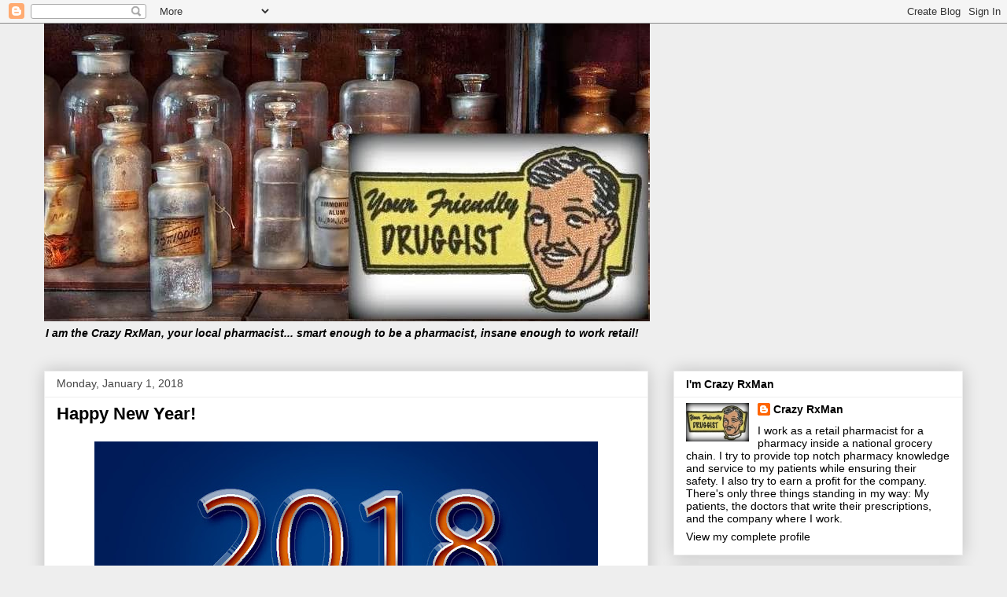

--- FILE ---
content_type: text/html; charset=UTF-8
request_url: https://crazyrxman.blogspot.com/2018/01/happy-new-year.html
body_size: 21405
content:
<!DOCTYPE html>
<html class='v2' dir='ltr' lang='en'>
<head>
<link href='https://www.blogger.com/static/v1/widgets/335934321-css_bundle_v2.css' rel='stylesheet' type='text/css'/>
<meta content='width=1100' name='viewport'/>
<meta content='text/html; charset=UTF-8' http-equiv='Content-Type'/>
<meta content='blogger' name='generator'/>
<link href='https://crazyrxman.blogspot.com/favicon.ico' rel='icon' type='image/x-icon'/>
<link href='http://crazyrxman.blogspot.com/2018/01/happy-new-year.html' rel='canonical'/>
<link rel="alternate" type="application/atom+xml" title="Crazy RxMan - Atom" href="https://crazyrxman.blogspot.com/feeds/posts/default" />
<link rel="alternate" type="application/rss+xml" title="Crazy RxMan - RSS" href="https://crazyrxman.blogspot.com/feeds/posts/default?alt=rss" />
<link rel="service.post" type="application/atom+xml" title="Crazy RxMan - Atom" href="https://www.blogger.com/feeds/3684250999334358862/posts/default" />

<link rel="alternate" type="application/atom+xml" title="Crazy RxMan - Atom" href="https://crazyrxman.blogspot.com/feeds/6987187119261194104/comments/default" />
<!--Can't find substitution for tag [blog.ieCssRetrofitLinks]-->
<link href='https://blogger.googleusercontent.com/img/b/R29vZ2xl/AVvXsEh64C0DxFWog42QDKjrFBTJFbeorI-L9zWGp0WhwbI90Ymdwz6TCtxzqfdKmjWGY9hMeAP7RnxZDS3hFFzbk6uGIC2ro9K5aVDAw84W9TZXsUMDobOMTdGO1C61KnUx0l6gAWgbu-y2xx8/s640/hny.jpg' rel='image_src'/>
<meta content='http://crazyrxman.blogspot.com/2018/01/happy-new-year.html' property='og:url'/>
<meta content='Happy New Year!' property='og:title'/>
<meta content='   It&#39;s a new year. Another year. A fresh start. Resolutions. A time to make new friends and reconnect with old friends.   Let&#39;s make it a g...' property='og:description'/>
<meta content='https://blogger.googleusercontent.com/img/b/R29vZ2xl/AVvXsEh64C0DxFWog42QDKjrFBTJFbeorI-L9zWGp0WhwbI90Ymdwz6TCtxzqfdKmjWGY9hMeAP7RnxZDS3hFFzbk6uGIC2ro9K5aVDAw84W9TZXsUMDobOMTdGO1C61KnUx0l6gAWgbu-y2xx8/w1200-h630-p-k-no-nu/hny.jpg' property='og:image'/>
<title>Crazy RxMan: Happy New Year!</title>
<style id='page-skin-1' type='text/css'><!--
/*
-----------------------------------------------
Blogger Template Style
Name:     Awesome Inc.
Designer: Tina Chen
URL:      tinachen.org
----------------------------------------------- */
/* Content
----------------------------------------------- */
body {
font: normal normal 13px Arial, Tahoma, Helvetica, FreeSans, sans-serif;
color: #000000;
background: #eeeeee none repeat scroll top left;
}
html body .content-outer {
min-width: 0;
max-width: 100%;
width: 100%;
}
a:link {
text-decoration: none;
color: #0000ff;
}
a:visited {
text-decoration: none;
color: #4d469c;
}
a:hover {
text-decoration: underline;
color: #0000ff;
}
.body-fauxcolumn-outer .cap-top {
position: absolute;
z-index: 1;
height: 276px;
width: 100%;
background: transparent none repeat-x scroll top left;
_background-image: none;
}
/* Columns
----------------------------------------------- */
.content-inner {
padding: 0;
}
.header-inner .section {
margin: 0 16px;
}
.tabs-inner .section {
margin: 0 16px;
}
.main-inner {
padding-top: 30px;
}
.main-inner .column-center-inner,
.main-inner .column-left-inner,
.main-inner .column-right-inner {
padding: 0 5px;
}
*+html body .main-inner .column-center-inner {
margin-top: -30px;
}
#layout .main-inner .column-center-inner {
margin-top: 0;
}
/* Header
----------------------------------------------- */
.header-outer {
margin: 0 0 0 0;
background: transparent none repeat scroll 0 0;
}
.Header h1 {
font: normal bold 40px Arial, Tahoma, Helvetica, FreeSans, sans-serif;
color: #000000;
text-shadow: 0 0 -1px #000000;
}
.Header h1 a {
color: #000000;
}
.Header .description {
font: normal normal 14px Arial, Tahoma, Helvetica, FreeSans, sans-serif;
color: #000000;
}
.header-inner .Header .titlewrapper,
.header-inner .Header .descriptionwrapper {
padding-left: 0;
padding-right: 0;
margin-bottom: 0;
}
.header-inner .Header .titlewrapper {
padding-top: 22px;
}
/* Tabs
----------------------------------------------- */
.tabs-outer {
overflow: hidden;
position: relative;
background: #eeeeee url(//www.blogblog.com/1kt/awesomeinc/tabs_gradient_light.png) repeat scroll 0 0;
}
#layout .tabs-outer {
overflow: visible;
}
.tabs-cap-top, .tabs-cap-bottom {
position: absolute;
width: 100%;
border-top: 1px solid #999999;
}
.tabs-cap-bottom {
bottom: 0;
}
.tabs-inner .widget li a {
display: inline-block;
margin: 0;
padding: .6em 1.5em;
font: normal bold 14px Arial, Tahoma, Helvetica, FreeSans, sans-serif;
color: #000000;
border-top: 1px solid #999999;
border-bottom: 1px solid #999999;
border-left: 1px solid #999999;
height: 16px;
line-height: 16px;
}
.tabs-inner .widget li:last-child a {
border-right: 1px solid #999999;
}
.tabs-inner .widget li.selected a, .tabs-inner .widget li a:hover {
background: #666666 url(//www.blogblog.com/1kt/awesomeinc/tabs_gradient_light.png) repeat-x scroll 0 -100px;
color: #ffffff;
}
/* Headings
----------------------------------------------- */
h2 {
font: normal bold 14px Arial, Tahoma, Helvetica, FreeSans, sans-serif;
color: #000000;
}
/* Widgets
----------------------------------------------- */
.main-inner .section {
margin: 0 27px;
padding: 0;
}
.main-inner .column-left-outer,
.main-inner .column-right-outer {
margin-top: 0;
}
#layout .main-inner .column-left-outer,
#layout .main-inner .column-right-outer {
margin-top: 0;
}
.main-inner .column-left-inner,
.main-inner .column-right-inner {
background: transparent none repeat 0 0;
-moz-box-shadow: 0 0 0 rgba(0, 0, 0, .2);
-webkit-box-shadow: 0 0 0 rgba(0, 0, 0, .2);
-goog-ms-box-shadow: 0 0 0 rgba(0, 0, 0, .2);
box-shadow: 0 0 0 rgba(0, 0, 0, .2);
-moz-border-radius: 0;
-webkit-border-radius: 0;
-goog-ms-border-radius: 0;
border-radius: 0;
}
#layout .main-inner .column-left-inner,
#layout .main-inner .column-right-inner {
margin-top: 0;
}
.sidebar .widget {
font: normal normal 14px Arial, Tahoma, Helvetica, FreeSans, sans-serif;
color: #000000;
}
.sidebar .widget a:link {
color: #000000;
}
.sidebar .widget a:visited {
color: #4d469c;
}
.sidebar .widget a:hover {
color: #0000ff;
}
.sidebar .widget h2 {
text-shadow: 0 0 -1px #000000;
}
.main-inner .widget {
background-color: #ffffff;
border: 1px solid #eeeeee;
padding: 0 15px 15px;
margin: 20px -16px;
-moz-box-shadow: 0 0 20px rgba(0, 0, 0, .2);
-webkit-box-shadow: 0 0 20px rgba(0, 0, 0, .2);
-goog-ms-box-shadow: 0 0 20px rgba(0, 0, 0, .2);
box-shadow: 0 0 20px rgba(0, 0, 0, .2);
-moz-border-radius: 0;
-webkit-border-radius: 0;
-goog-ms-border-radius: 0;
border-radius: 0;
}
.main-inner .widget h2 {
margin: 0 -15px;
padding: .6em 15px .5em;
border-bottom: 1px solid transparent;
}
.footer-inner .widget h2 {
padding: 0 0 .4em;
border-bottom: 1px solid transparent;
}
.main-inner .widget h2 + div, .footer-inner .widget h2 + div {
border-top: 1px solid #eeeeee;
padding-top: 8px;
}
.main-inner .widget .widget-content {
margin: 0 -15px;
padding: 7px 15px 0;
}
.main-inner .widget ul, .main-inner .widget #ArchiveList ul.flat {
margin: -8px -15px 0;
padding: 0;
list-style: none;
}
.main-inner .widget #ArchiveList {
margin: -8px 0 0;
}
.main-inner .widget ul li, .main-inner .widget #ArchiveList ul.flat li {
padding: .5em 15px;
text-indent: 0;
color: #000000;
border-top: 1px solid #eeeeee;
border-bottom: 1px solid transparent;
}
.main-inner .widget #ArchiveList ul li {
padding-top: .25em;
padding-bottom: .25em;
}
.main-inner .widget ul li:first-child, .main-inner .widget #ArchiveList ul.flat li:first-child {
border-top: none;
}
.main-inner .widget ul li:last-child, .main-inner .widget #ArchiveList ul.flat li:last-child {
border-bottom: none;
}
.post-body {
position: relative;
}
.main-inner .widget .post-body ul {
padding: 0 2.5em;
margin: .5em 0;
list-style: disc;
}
.main-inner .widget .post-body ul li {
padding: 0.25em 0;
margin-bottom: .25em;
color: #000000;
border: none;
}
.footer-inner .widget ul {
padding: 0;
list-style: none;
}
.widget .zippy {
color: #000000;
}
/* Posts
----------------------------------------------- */
body .main-inner .Blog {
padding: 0;
margin-bottom: 1em;
background-color: transparent;
border: none;
-moz-box-shadow: 0 0 0 rgba(0, 0, 0, 0);
-webkit-box-shadow: 0 0 0 rgba(0, 0, 0, 0);
-goog-ms-box-shadow: 0 0 0 rgba(0, 0, 0, 0);
box-shadow: 0 0 0 rgba(0, 0, 0, 0);
}
.main-inner .section:last-child .Blog:last-child {
padding: 0;
margin-bottom: 1em;
}
.main-inner .widget h2.date-header {
margin: 0 -15px 1px;
padding: 0 0 0 0;
font: normal normal 14px Arial, Tahoma, Helvetica, FreeSans, sans-serif;
color: #444444;
background: transparent none no-repeat scroll top left;
border-top: 0 solid #eeeeee;
border-bottom: 1px solid transparent;
-moz-border-radius-topleft: 0;
-moz-border-radius-topright: 0;
-webkit-border-top-left-radius: 0;
-webkit-border-top-right-radius: 0;
border-top-left-radius: 0;
border-top-right-radius: 0;
position: static;
bottom: 100%;
right: 15px;
text-shadow: 0 0 -1px #000000;
}
.main-inner .widget h2.date-header span {
font: normal normal 14px Arial, Tahoma, Helvetica, FreeSans, sans-serif;
display: block;
padding: .5em 15px;
border-left: 0 solid #eeeeee;
border-right: 0 solid #eeeeee;
}
.date-outer {
position: relative;
margin: 30px 0 20px;
padding: 0 15px;
background-color: #ffffff;
border: 1px solid #eeeeee;
-moz-box-shadow: 0 0 20px rgba(0, 0, 0, .2);
-webkit-box-shadow: 0 0 20px rgba(0, 0, 0, .2);
-goog-ms-box-shadow: 0 0 20px rgba(0, 0, 0, .2);
box-shadow: 0 0 20px rgba(0, 0, 0, .2);
-moz-border-radius: 0;
-webkit-border-radius: 0;
-goog-ms-border-radius: 0;
border-radius: 0;
}
.date-outer:first-child {
margin-top: 0;
}
.date-outer:last-child {
margin-bottom: 20px;
-moz-border-radius-bottomleft: 0;
-moz-border-radius-bottomright: 0;
-webkit-border-bottom-left-radius: 0;
-webkit-border-bottom-right-radius: 0;
-goog-ms-border-bottom-left-radius: 0;
-goog-ms-border-bottom-right-radius: 0;
border-bottom-left-radius: 0;
border-bottom-right-radius: 0;
}
.date-posts {
margin: 0 -15px;
padding: 0 15px;
clear: both;
}
.post-outer, .inline-ad {
border-top: 1px solid #eeeeee;
margin: 0 -15px;
padding: 15px 15px;
}
.post-outer {
padding-bottom: 10px;
}
.post-outer:first-child {
padding-top: 0;
border-top: none;
}
.post-outer:last-child, .inline-ad:last-child {
border-bottom: none;
}
.post-body {
position: relative;
}
.post-body img {
padding: 8px;
background: transparent;
border: 1px solid transparent;
-moz-box-shadow: 0 0 0 rgba(0, 0, 0, .2);
-webkit-box-shadow: 0 0 0 rgba(0, 0, 0, .2);
box-shadow: 0 0 0 rgba(0, 0, 0, .2);
-moz-border-radius: 0;
-webkit-border-radius: 0;
border-radius: 0;
}
h3.post-title, h4 {
font: normal bold 22px Arial, Tahoma, Helvetica, FreeSans, sans-serif;
color: #000000;
}
h3.post-title a {
font: normal bold 22px Arial, Tahoma, Helvetica, FreeSans, sans-serif;
color: #000000;
}
h3.post-title a:hover {
color: #0000ff;
text-decoration: underline;
}
.post-header {
margin: 0 0 1em;
}
.post-body {
line-height: 1.4;
}
.post-outer h2 {
color: #000000;
}
.post-footer {
margin: 1.5em 0 0;
}
#blog-pager {
padding: 15px;
font-size: 120%;
background-color: #ffffff;
border: 1px solid #eeeeee;
-moz-box-shadow: 0 0 20px rgba(0, 0, 0, .2);
-webkit-box-shadow: 0 0 20px rgba(0, 0, 0, .2);
-goog-ms-box-shadow: 0 0 20px rgba(0, 0, 0, .2);
box-shadow: 0 0 20px rgba(0, 0, 0, .2);
-moz-border-radius: 0;
-webkit-border-radius: 0;
-goog-ms-border-radius: 0;
border-radius: 0;
-moz-border-radius-topleft: 0;
-moz-border-radius-topright: 0;
-webkit-border-top-left-radius: 0;
-webkit-border-top-right-radius: 0;
-goog-ms-border-top-left-radius: 0;
-goog-ms-border-top-right-radius: 0;
border-top-left-radius: 0;
border-top-right-radius-topright: 0;
margin-top: 1em;
}
.blog-feeds, .post-feeds {
margin: 1em 0;
text-align: center;
color: #000000;
}
.blog-feeds a, .post-feeds a {
color: #0000ff;
}
.blog-feeds a:visited, .post-feeds a:visited {
color: #4d469c;
}
.blog-feeds a:hover, .post-feeds a:hover {
color: #0000ff;
}
.post-outer .comments {
margin-top: 2em;
}
/* Comments
----------------------------------------------- */
.comments .comments-content .icon.blog-author {
background-repeat: no-repeat;
background-image: url([data-uri]);
}
.comments .comments-content .loadmore a {
border-top: 1px solid #999999;
border-bottom: 1px solid #999999;
}
.comments .continue {
border-top: 2px solid #999999;
}
/* Footer
----------------------------------------------- */
.footer-outer {
margin: -20px 0 -1px;
padding: 20px 0 0;
color: #000000;
overflow: hidden;
}
.footer-fauxborder-left {
border-top: 1px solid #eeeeee;
background: #ffffff none repeat scroll 0 0;
-moz-box-shadow: 0 0 20px rgba(0, 0, 0, .2);
-webkit-box-shadow: 0 0 20px rgba(0, 0, 0, .2);
-goog-ms-box-shadow: 0 0 20px rgba(0, 0, 0, .2);
box-shadow: 0 0 20px rgba(0, 0, 0, .2);
margin: 0 -20px;
}
/* Mobile
----------------------------------------------- */
body.mobile {
background-size: auto;
}
.mobile .body-fauxcolumn-outer {
background: transparent none repeat scroll top left;
}
*+html body.mobile .main-inner .column-center-inner {
margin-top: 0;
}
.mobile .main-inner .widget {
padding: 0 0 15px;
}
.mobile .main-inner .widget h2 + div,
.mobile .footer-inner .widget h2 + div {
border-top: none;
padding-top: 0;
}
.mobile .footer-inner .widget h2 {
padding: 0.5em 0;
border-bottom: none;
}
.mobile .main-inner .widget .widget-content {
margin: 0;
padding: 7px 0 0;
}
.mobile .main-inner .widget ul,
.mobile .main-inner .widget #ArchiveList ul.flat {
margin: 0 -15px 0;
}
.mobile .main-inner .widget h2.date-header {
right: 0;
}
.mobile .date-header span {
padding: 0.4em 0;
}
.mobile .date-outer:first-child {
margin-bottom: 0;
border: 1px solid #eeeeee;
-moz-border-radius-topleft: 0;
-moz-border-radius-topright: 0;
-webkit-border-top-left-radius: 0;
-webkit-border-top-right-radius: 0;
-goog-ms-border-top-left-radius: 0;
-goog-ms-border-top-right-radius: 0;
border-top-left-radius: 0;
border-top-right-radius: 0;
}
.mobile .date-outer {
border-color: #eeeeee;
border-width: 0 1px 1px;
}
.mobile .date-outer:last-child {
margin-bottom: 0;
}
.mobile .main-inner {
padding: 0;
}
.mobile .header-inner .section {
margin: 0;
}
.mobile .post-outer, .mobile .inline-ad {
padding: 5px 0;
}
.mobile .tabs-inner .section {
margin: 0 10px;
}
.mobile .main-inner .widget h2 {
margin: 0;
padding: 0;
}
.mobile .main-inner .widget h2.date-header span {
padding: 0;
}
.mobile .main-inner .widget .widget-content {
margin: 0;
padding: 7px 0 0;
}
.mobile #blog-pager {
border: 1px solid transparent;
background: #ffffff none repeat scroll 0 0;
}
.mobile .main-inner .column-left-inner,
.mobile .main-inner .column-right-inner {
background: transparent none repeat 0 0;
-moz-box-shadow: none;
-webkit-box-shadow: none;
-goog-ms-box-shadow: none;
box-shadow: none;
}
.mobile .date-posts {
margin: 0;
padding: 0;
}
.mobile .footer-fauxborder-left {
margin: 0;
border-top: inherit;
}
.mobile .main-inner .section:last-child .Blog:last-child {
margin-bottom: 0;
}
.mobile-index-contents {
color: #000000;
}
.mobile .mobile-link-button {
background: #0000ff url(//www.blogblog.com/1kt/awesomeinc/tabs_gradient_light.png) repeat scroll 0 0;
}
.mobile-link-button a:link, .mobile-link-button a:visited {
color: #ffffff;
}
.mobile .tabs-inner .PageList .widget-content {
background: transparent;
border-top: 1px solid;
border-color: #999999;
color: #000000;
}
.mobile .tabs-inner .PageList .widget-content .pagelist-arrow {
border-left: 1px solid #999999;
}

--></style>
<style id='template-skin-1' type='text/css'><!--
body {
min-width: 1200px;
}
.content-outer, .content-fauxcolumn-outer, .region-inner {
min-width: 1200px;
max-width: 1200px;
_width: 1200px;
}
.main-inner .columns {
padding-left: 0;
padding-right: 400px;
}
.main-inner .fauxcolumn-center-outer {
left: 0;
right: 400px;
/* IE6 does not respect left and right together */
_width: expression(this.parentNode.offsetWidth -
parseInt("0") -
parseInt("400px") + 'px');
}
.main-inner .fauxcolumn-left-outer {
width: 0;
}
.main-inner .fauxcolumn-right-outer {
width: 400px;
}
.main-inner .column-left-outer {
width: 0;
right: 100%;
margin-left: -0;
}
.main-inner .column-right-outer {
width: 400px;
margin-right: -400px;
}
#layout {
min-width: 0;
}
#layout .content-outer {
min-width: 0;
width: 800px;
}
#layout .region-inner {
min-width: 0;
width: auto;
}
body#layout div.add_widget {
padding: 8px;
}
body#layout div.add_widget a {
margin-left: 32px;
}
--></style>
<link href='https://www.blogger.com/dyn-css/authorization.css?targetBlogID=3684250999334358862&amp;zx=bb0b33f7-b0cb-4f24-a448-6c6983e07b63' media='none' onload='if(media!=&#39;all&#39;)media=&#39;all&#39;' rel='stylesheet'/><noscript><link href='https://www.blogger.com/dyn-css/authorization.css?targetBlogID=3684250999334358862&amp;zx=bb0b33f7-b0cb-4f24-a448-6c6983e07b63' rel='stylesheet'/></noscript>
<meta name='google-adsense-platform-account' content='ca-host-pub-1556223355139109'/>
<meta name='google-adsense-platform-domain' content='blogspot.com'/>

<!-- data-ad-client=ca-pub-2385342739063584 -->

</head>
<body class='loading variant-light'>
<div class='navbar section' id='navbar' name='Navbar'><div class='widget Navbar' data-version='1' id='Navbar1'><script type="text/javascript">
    function setAttributeOnload(object, attribute, val) {
      if(window.addEventListener) {
        window.addEventListener('load',
          function(){ object[attribute] = val; }, false);
      } else {
        window.attachEvent('onload', function(){ object[attribute] = val; });
      }
    }
  </script>
<div id="navbar-iframe-container"></div>
<script type="text/javascript" src="https://apis.google.com/js/platform.js"></script>
<script type="text/javascript">
      gapi.load("gapi.iframes:gapi.iframes.style.bubble", function() {
        if (gapi.iframes && gapi.iframes.getContext) {
          gapi.iframes.getContext().openChild({
              url: 'https://www.blogger.com/navbar/3684250999334358862?po\x3d6987187119261194104\x26origin\x3dhttps://crazyrxman.blogspot.com',
              where: document.getElementById("navbar-iframe-container"),
              id: "navbar-iframe"
          });
        }
      });
    </script><script type="text/javascript">
(function() {
var script = document.createElement('script');
script.type = 'text/javascript';
script.src = '//pagead2.googlesyndication.com/pagead/js/google_top_exp.js';
var head = document.getElementsByTagName('head')[0];
if (head) {
head.appendChild(script);
}})();
</script>
</div></div>
<div class='body-fauxcolumns'>
<div class='fauxcolumn-outer body-fauxcolumn-outer'>
<div class='cap-top'>
<div class='cap-left'></div>
<div class='cap-right'></div>
</div>
<div class='fauxborder-left'>
<div class='fauxborder-right'></div>
<div class='fauxcolumn-inner'>
</div>
</div>
<div class='cap-bottom'>
<div class='cap-left'></div>
<div class='cap-right'></div>
</div>
</div>
</div>
<div class='content'>
<div class='content-fauxcolumns'>
<div class='fauxcolumn-outer content-fauxcolumn-outer'>
<div class='cap-top'>
<div class='cap-left'></div>
<div class='cap-right'></div>
</div>
<div class='fauxborder-left'>
<div class='fauxborder-right'></div>
<div class='fauxcolumn-inner'>
</div>
</div>
<div class='cap-bottom'>
<div class='cap-left'></div>
<div class='cap-right'></div>
</div>
</div>
</div>
<div class='content-outer'>
<div class='content-cap-top cap-top'>
<div class='cap-left'></div>
<div class='cap-right'></div>
</div>
<div class='fauxborder-left content-fauxborder-left'>
<div class='fauxborder-right content-fauxborder-right'></div>
<div class='content-inner'>
<header>
<div class='header-outer'>
<div class='header-cap-top cap-top'>
<div class='cap-left'></div>
<div class='cap-right'></div>
</div>
<div class='fauxborder-left header-fauxborder-left'>
<div class='fauxborder-right header-fauxborder-right'></div>
<div class='region-inner header-inner'>
<div class='header section' id='header' name='Header'><div class='widget Header' data-version='1' id='Header1'>
<div id='header-inner'>
<a href='https://crazyrxman.blogspot.com/' style='display: block'>
<img alt='Crazy RxMan' height='379px; ' id='Header1_headerimg' src='https://blogger.googleusercontent.com/img/b/R29vZ2xl/AVvXsEhjRfBXKQ5WC-nLj3-f9MR82dhGrinnrHhdyOB7pF4zqhQHi-zwc1p5ku79LDdHKqofySZhoE0TWSNLg6o_Wrhp_B-KcY6zMFbziAaxn1ah0lye08Or5ZS7JqXPFATeG1i89OZmwNsN-4V9/s1600/SP32-20140107-103308.jpg' style='display: block' width='770px; '/>
</a>
<div class='descriptionwrapper'>
<p class='description'><span><b><i>I am the Crazy RxMan, your local pharmacist...  smart enough to be a pharmacist, insane enough to work retail!</i></b></span></p>
</div>
</div>
</div></div>
</div>
</div>
<div class='header-cap-bottom cap-bottom'>
<div class='cap-left'></div>
<div class='cap-right'></div>
</div>
</div>
</header>
<div class='tabs-outer'>
<div class='tabs-cap-top cap-top'>
<div class='cap-left'></div>
<div class='cap-right'></div>
</div>
<div class='fauxborder-left tabs-fauxborder-left'>
<div class='fauxborder-right tabs-fauxborder-right'></div>
<div class='region-inner tabs-inner'>
<div class='tabs no-items section' id='crosscol' name='Cross-Column'></div>
<div class='tabs no-items section' id='crosscol-overflow' name='Cross-Column 2'></div>
</div>
</div>
<div class='tabs-cap-bottom cap-bottom'>
<div class='cap-left'></div>
<div class='cap-right'></div>
</div>
</div>
<div class='main-outer'>
<div class='main-cap-top cap-top'>
<div class='cap-left'></div>
<div class='cap-right'></div>
</div>
<div class='fauxborder-left main-fauxborder-left'>
<div class='fauxborder-right main-fauxborder-right'></div>
<div class='region-inner main-inner'>
<div class='columns fauxcolumns'>
<div class='fauxcolumn-outer fauxcolumn-center-outer'>
<div class='cap-top'>
<div class='cap-left'></div>
<div class='cap-right'></div>
</div>
<div class='fauxborder-left'>
<div class='fauxborder-right'></div>
<div class='fauxcolumn-inner'>
</div>
</div>
<div class='cap-bottom'>
<div class='cap-left'></div>
<div class='cap-right'></div>
</div>
</div>
<div class='fauxcolumn-outer fauxcolumn-left-outer'>
<div class='cap-top'>
<div class='cap-left'></div>
<div class='cap-right'></div>
</div>
<div class='fauxborder-left'>
<div class='fauxborder-right'></div>
<div class='fauxcolumn-inner'>
</div>
</div>
<div class='cap-bottom'>
<div class='cap-left'></div>
<div class='cap-right'></div>
</div>
</div>
<div class='fauxcolumn-outer fauxcolumn-right-outer'>
<div class='cap-top'>
<div class='cap-left'></div>
<div class='cap-right'></div>
</div>
<div class='fauxborder-left'>
<div class='fauxborder-right'></div>
<div class='fauxcolumn-inner'>
</div>
</div>
<div class='cap-bottom'>
<div class='cap-left'></div>
<div class='cap-right'></div>
</div>
</div>
<!-- corrects IE6 width calculation -->
<div class='columns-inner'>
<div class='column-center-outer'>
<div class='column-center-inner'>
<div class='main section' id='main' name='Main'><div class='widget Blog' data-version='1' id='Blog1'>
<div class='blog-posts hfeed'>

          <div class="date-outer">
        
<h2 class='date-header'><span>Monday, January 1, 2018</span></h2>

          <div class="date-posts">
        
<div class='post-outer'>
<div class='post hentry uncustomized-post-template' itemprop='blogPost' itemscope='itemscope' itemtype='http://schema.org/BlogPosting'>
<meta content='https://blogger.googleusercontent.com/img/b/R29vZ2xl/AVvXsEh64C0DxFWog42QDKjrFBTJFbeorI-L9zWGp0WhwbI90Ymdwz6TCtxzqfdKmjWGY9hMeAP7RnxZDS3hFFzbk6uGIC2ro9K5aVDAw84W9TZXsUMDobOMTdGO1C61KnUx0l6gAWgbu-y2xx8/s640/hny.jpg' itemprop='image_url'/>
<meta content='3684250999334358862' itemprop='blogId'/>
<meta content='6987187119261194104' itemprop='postId'/>
<a name='6987187119261194104'></a>
<h3 class='post-title entry-title' itemprop='name'>
Happy New Year!
</h3>
<div class='post-header'>
<div class='post-header-line-1'></div>
</div>
<div class='post-body entry-content' id='post-body-6987187119261194104' itemprop='description articleBody'>
<div class="separator" style="clear: both; text-align: center;">
<a href="https://blogger.googleusercontent.com/img/b/R29vZ2xl/AVvXsEh64C0DxFWog42QDKjrFBTJFbeorI-L9zWGp0WhwbI90Ymdwz6TCtxzqfdKmjWGY9hMeAP7RnxZDS3hFFzbk6uGIC2ro9K5aVDAw84W9TZXsUMDobOMTdGO1C61KnUx0l6gAWgbu-y2xx8/s1600/hny.jpg" imageanchor="1" style="margin-left: 1em; margin-right: 1em;"><img border="0" data-original-height="500" data-original-width="1000" height="320" src="https://blogger.googleusercontent.com/img/b/R29vZ2xl/AVvXsEh64C0DxFWog42QDKjrFBTJFbeorI-L9zWGp0WhwbI90Ymdwz6TCtxzqfdKmjWGY9hMeAP7RnxZDS3hFFzbk6uGIC2ro9K5aVDAw84W9TZXsUMDobOMTdGO1C61KnUx0l6gAWgbu-y2xx8/s640/hny.jpg" width="640" /></a></div>
<br />
<span style="font-family: Arial, Helvetica, sans-serif; font-size: x-large;">It's a new year. Another year. A fresh start. Resolutions. A time to make new friends and reconnect with old friends.</span><br />
<span style="font-family: Arial, Helvetica, sans-serif; font-size: x-large;"><br /></span>
<span style="font-family: Arial, Helvetica, sans-serif; font-size: x-large;">Let's make it a good one.</span>
<div style='clear: both;'></div>
</div>
<div class='post-footer'>
<div class='post-footer-line post-footer-line-1'>
<span class='post-author vcard'>
Posted by
<span class='fn' itemprop='author' itemscope='itemscope' itemtype='http://schema.org/Person'>
<meta content='https://www.blogger.com/profile/07077488214299929481' itemprop='url'/>
<a class='g-profile' href='https://www.blogger.com/profile/07077488214299929481' rel='author' title='author profile'>
<span itemprop='name'>Crazy RxMan</span>
</a>
</span>
</span>
<span class='post-timestamp'>
at
<meta content='http://crazyrxman.blogspot.com/2018/01/happy-new-year.html' itemprop='url'/>
<a class='timestamp-link' href='https://crazyrxman.blogspot.com/2018/01/happy-new-year.html' rel='bookmark' title='permanent link'><abbr class='published' itemprop='datePublished' title='2018-01-01T04:00:00-08:00'>4:00&#8239;AM</abbr></a>
</span>
<span class='post-comment-link'>
</span>
<span class='post-icons'>
<span class='item-control blog-admin pid-835222144'>
<a href='https://www.blogger.com/post-edit.g?blogID=3684250999334358862&postID=6987187119261194104&from=pencil' title='Edit Post'>
<img alt='' class='icon-action' height='18' src='https://resources.blogblog.com/img/icon18_edit_allbkg.gif' width='18'/>
</a>
</span>
</span>
<div class='post-share-buttons goog-inline-block'>
<a class='goog-inline-block share-button sb-email' href='https://www.blogger.com/share-post.g?blogID=3684250999334358862&postID=6987187119261194104&target=email' target='_blank' title='Email This'><span class='share-button-link-text'>Email This</span></a><a class='goog-inline-block share-button sb-blog' href='https://www.blogger.com/share-post.g?blogID=3684250999334358862&postID=6987187119261194104&target=blog' onclick='window.open(this.href, "_blank", "height=270,width=475"); return false;' target='_blank' title='BlogThis!'><span class='share-button-link-text'>BlogThis!</span></a><a class='goog-inline-block share-button sb-twitter' href='https://www.blogger.com/share-post.g?blogID=3684250999334358862&postID=6987187119261194104&target=twitter' target='_blank' title='Share to X'><span class='share-button-link-text'>Share to X</span></a><a class='goog-inline-block share-button sb-facebook' href='https://www.blogger.com/share-post.g?blogID=3684250999334358862&postID=6987187119261194104&target=facebook' onclick='window.open(this.href, "_blank", "height=430,width=640"); return false;' target='_blank' title='Share to Facebook'><span class='share-button-link-text'>Share to Facebook</span></a><a class='goog-inline-block share-button sb-pinterest' href='https://www.blogger.com/share-post.g?blogID=3684250999334358862&postID=6987187119261194104&target=pinterest' target='_blank' title='Share to Pinterest'><span class='share-button-link-text'>Share to Pinterest</span></a>
</div>
</div>
<div class='post-footer-line post-footer-line-2'>
<span class='post-labels'>
</span>
</div>
<div class='post-footer-line post-footer-line-3'>
<span class='post-location'>
</span>
</div>
</div>
</div>
<div class='comments' id='comments'>
<a name='comments'></a>
<h4>1 comment:</h4>
<div id='Blog1_comments-block-wrapper'>
<dl class='avatar-comment-indent' id='comments-block'>
<dt class='comment-author ' id='c7500909515978348375'>
<a name='c7500909515978348375'></a>
<div class="avatar-image-container vcard"><span dir="ltr"><a href="https://www.blogger.com/profile/07794665106402314809" target="" rel="nofollow" onclick="" class="avatar-hovercard" id="av-7500909515978348375-07794665106402314809"><img src="https://resources.blogblog.com/img/blank.gif" width="35" height="35" class="delayLoad" style="display: none;" longdesc="//blogger.googleusercontent.com/img/b/R29vZ2xl/AVvXsEijXG0p6b6tLHPT2ulmU3pVeWzbGEzLiG-wFiyvtEjqXe1hR2rihSnHKcyJpis1WsnT68P-6DhZukUxtswl3CgMoQrjyE_F3mhqpR_D0Xy7Wy5ANL1Yzm3J6ylg32gAaw/s45-c/cowardly_lion1.jpg" alt="" title="Stark Radio">

<noscript><img src="//blogger.googleusercontent.com/img/b/R29vZ2xl/AVvXsEijXG0p6b6tLHPT2ulmU3pVeWzbGEzLiG-wFiyvtEjqXe1hR2rihSnHKcyJpis1WsnT68P-6DhZukUxtswl3CgMoQrjyE_F3mhqpR_D0Xy7Wy5ANL1Yzm3J6ylg32gAaw/s45-c/cowardly_lion1.jpg" width="35" height="35" class="photo" alt=""></noscript></a></span></div>
<a href='https://www.blogger.com/profile/07794665106402314809' rel='nofollow'>Stark Radio</a>
said...
</dt>
<dd class='comment-body' id='Blog1_cmt-7500909515978348375'>
<p>
Happy New Year!  We have hopes for a good one!
</p>
</dd>
<dd class='comment-footer'>
<span class='comment-timestamp'>
<a href='https://crazyrxman.blogspot.com/2018/01/happy-new-year.html?showComment=1514909982368#c7500909515978348375' title='comment permalink'>
January 2, 2018 at 8:19&#8239;AM
</a>
<span class='item-control blog-admin pid-392521220'>
<a class='comment-delete' href='https://www.blogger.com/comment/delete/3684250999334358862/7500909515978348375' title='Delete Comment'>
<img src='https://resources.blogblog.com/img/icon_delete13.gif'/>
</a>
</span>
</span>
</dd>
</dl>
</div>
<p class='comment-footer'>
<a href='https://www.blogger.com/comment/fullpage/post/3684250999334358862/6987187119261194104' onclick='javascript:window.open(this.href, "bloggerPopup", "toolbar=0,location=0,statusbar=1,menubar=0,scrollbars=yes,width=640,height=500"); return false;'>Post a Comment</a>
</p>
</div>
</div>

        </div></div>
      
</div>
<div class='blog-pager' id='blog-pager'>
<span id='blog-pager-newer-link'>
<a class='blog-pager-newer-link' href='https://crazyrxman.blogspot.com/2018/01/the-thing-about-resolutions.html' id='Blog1_blog-pager-newer-link' title='Newer Post'>Newer Post</a>
</span>
<span id='blog-pager-older-link'>
<a class='blog-pager-older-link' href='https://crazyrxman.blogspot.com/2017/12/the-last-laugh-of-2017.html' id='Blog1_blog-pager-older-link' title='Older Post'>Older Post</a>
</span>
<a class='home-link' href='https://crazyrxman.blogspot.com/'>Home</a>
</div>
<div class='clear'></div>
<div class='post-feeds'>
<div class='feed-links'>
Subscribe to:
<a class='feed-link' href='https://crazyrxman.blogspot.com/feeds/6987187119261194104/comments/default' target='_blank' type='application/atom+xml'>Post Comments (Atom)</a>
</div>
</div>
</div></div>
</div>
</div>
<div class='column-left-outer'>
<div class='column-left-inner'>
<aside>
</aside>
</div>
</div>
<div class='column-right-outer'>
<div class='column-right-inner'>
<aside>
<div class='sidebar section' id='sidebar-right-1'><div class='widget Profile' data-version='1' id='Profile1'>
<h2>I'm Crazy RxMan</h2>
<div class='widget-content'>
<a href='https://www.blogger.com/profile/07077488214299929481'><img alt='My photo' class='profile-img' height='49' src='//blogger.googleusercontent.com/img/b/R29vZ2xl/AVvXsEgmuE5u3AiQ16X7HYPlwgzu5OEXLcQ6bOC2vsivRuwpQn2C6QHR2NsvnSreHxOLQ8PAoe-hXT-f6KLet1vZR5BfHIbCUJAY5e77dOUGgnqz04kvqmsgstR4-3MaFUw7FfE/s1600/*' width='80'/></a>
<dl class='profile-datablock'>
<dt class='profile-data'>
<a class='profile-name-link g-profile' href='https://www.blogger.com/profile/07077488214299929481' rel='author' style='background-image: url(//www.blogger.com/img/logo-16.png);'>
Crazy RxMan
</a>
</dt>
<dd class='profile-textblock'>I work as a retail pharmacist for a pharmacy inside a national grocery chain. I try to provide top notch pharmacy knowledge and service to my patients while ensuring their safety. I also try to earn a profit for the company. There's only three things standing in my way: My patients, the doctors that write their prescriptions, and the company where I work.</dd>
</dl>
<a class='profile-link' href='https://www.blogger.com/profile/07077488214299929481' rel='author'>View my complete profile</a>
<div class='clear'></div>
</div>
</div><div class='widget LinkList' data-version='1' id='LinkList4'>
<h2>HACKS for PHARMACISTS and TECHS</h2>
<div class='widget-content'>
<ul>
<li><a href='http://bit.ly/ShotHack'>Flu Shot Hack</a></li>
<li><a href='http://bit.ly/1UGFqhh'>How to Tame Progesterone Capsules</a></li>
<li><a href='http://bit.ly/1VIIWMw'>X Marks the Spot</a></li>
</ul>
<div class='clear'></div>
</div>
</div><div class='widget LinkList' data-version='1' id='LinkList2'>
<h2>USEFUL POSTS for PATIENTS</h2>
<div class='widget-content'>
<ul>
<li><a href='http://bit.ly/15vNe2g'>Do You Really Need BRAND Synthroid?</a></li>
<li><a href='http://crazyrxman.blogspot.com/2017/05/not-so-goodrx-part-i.html'>GoodRx is Not-so-GoodRx Part 1</a></li>
<li><a href='http://crazyrxman.blogspot.com/2017/05/not-so-goodrx-part-ii.html'>GoodRx is Not-so-GoodRx Part 2</a></li>
<li><a href='http://bit.ly/14nGdkN'>MONDAY isn't a Good Day</a></li>
<li><a href='http://bit.ly/18ADIWR'>Pain "Management" Clinics</a></li>
<li><a href='http://bit.ly/17pdyFa'>Sending Hubby to the Pharmacy</a></li>
<li><a href='http://bit.ly/2aja2Ls'>The BEST TIME to Ask for a Refill</a></li>
<li><a href='http://bit.ly/1OX9UZG'>The Concept of Time</a></li>
<li><a href='http://bit.ly/15B5uRc'>The DANGER of "POLYPHARMACY"</a></li>
<li><a href='http://crazyrxman.blogspot.com/2017/02/the-truth-about-prescription-discount.html'>The Truth About Prescription Discount Cards</a></li>
<li><a href='http://bit.ly/1B7Wtoh'>The Usual Characters on this Blog</a></li>
<li><a href='http://bit.ly/1GLeuX5'>What is a FORMULARY?</a></li>
<li><a href='http://bit.ly/1vgTaTN'>What is a GENERIC Drug?</a></li>
<li><a href='http://bit.ly/13MBAjX'>What is a Pharmacy Technician?</a></li>
<li><a href='http://bit.ly/175Vbsf'>What is a PRIOR AUTHORIZATION?</a></li>
<li><a href='http://bit.ly/2dO2bUm'>What to DO if YOU get the FLU</a></li>
<li><a href='http://bit.ly/18QEeQE'>What's WRONG with $25 for a Transfer?</a></li>
<li><a href='http://bit.ly/1a44jyG'>Why did my CO-PAY go UP?</a></li>
<li><a href='http://bit.ly/175VhQD'>Why it takes TIME to get your Rx Filled</a></li>
<li><a href='http://bit.ly/1yo6msF'>Your Meds are ONLY for YOU</a></li>
</ul>
<div class='clear'></div>
</div>
</div><div class='widget HTML' data-version='1' id='HTML1'>
<h2 class='title'>Twitter Followers</h2>
<div class='widget-content'>
<script type="text/javascript" src="//twittercounter.com/embed/?username=CrazyRxMan&amp;style=avatar"></script><noscript><a href="http://twittercounter.com/CrazyRxMan">Crazy RxMan on Twitter Counter</a></noscript>
</div>
<div class='clear'></div>
</div><div class='widget HTML' data-version='1' id='HTML4'>
<h2 class='title'>Crazy RxMan Tweets</h2>
<div class='widget-content'>
<a class="twitter-timeline" data-dnt="true" href="https://twitter.com/CrazyRxMan" data-widget-id="346841163304673281">Tweets by @CrazyRxMan</a>
<script>!function(d,s,id){var js,fjs=d.getElementsByTagName(s)[0],p=/^http:/.test(d.location)?'http':'https';if(!d.getElementById(id)){js=d.createElement(s);js.id=id;js.src=p+"://platform.twitter.com/widgets.js";fjs.parentNode.insertBefore(js,fjs);}}(document,"script","twitter-wjs");</script>
</div>
<div class='clear'></div>
</div><div class='widget FeaturedPost' data-version='1' id='FeaturedPost1'>
<h2 class='title'>Keep to The Code</h2>
<div class='post-summary'>
<h3><a href='https://crazyrxman.blogspot.com/2014/02/keep-to-code.html'>Keep to the Code</a></h3>
<p>
      If you&#39;re a new pharmacist, you&#39;re probably unaware of The Code .&#160;      Yes, pharmacists have a code of conduct. This isn&#39;...
</p>
<img class='image' src='https://blogger.googleusercontent.com/img/b/R29vZ2xl/AVvXsEgNppcF4g5Cj_C-Uw3dsH6Hq8UTSeBIh8D1qhamFcqzHsW_vNmZ5YZb-sRCLcUdKOOvL4CF7pvCU97Xa-uJvYwmMuJGfkTWH9OW4nJcD4QZflhHvpgwMX82sRjUe5VcKG-HWMW9b1cE1LAB/s400/Photo+Sep+24%252C+5+31+08+AM.jpg'/>
</div>
<style type='text/css'>
    .image {
      width: 100%;
    }
  </style>
<div class='clear'></div>
</div><div class='widget LinkList' data-version='1' id='LinkList3'>
<h2>FUNNY Posts for Pharmacists and Techs</h2>
<div class='widget-content'>
<ul>
<li><a href='http://bit.ly/19j8PH4'>But they FELL into my Cereal...</a></li>
<li><a href='http://bit.ly/1dDHFkA'>Common Clichés Modified for Pharmacy</a></li>
<li><a href='http://bit.ly/17KjtLf'>Diary of a Sad Pharmacist</a></li>
<li><a href='http://bit.ly/18e2egv'>How to REALLY Piss off your Pharmacist!</a></li>
<li><a href='http://bit.ly/1dDHXrJ'>Itching for a Prank!</a></li>
<li><a href='http://bit.ly/139UWeW'>Keeping a Straight Face</a></li>
<li><a href='http://bit.ly/1TFcKYU'>Patient Listening Skills</a></li>
<li><a href='http://bit.ly/139UZYe'>Reasons for Early Refill</a></li>
<li><a href='http://bit.ly/1IMNqL1'>Recognizing GOOD Deeds</a></li>
<li><a href='http://bit.ly/14gIehj'>Size, Color, and Frequency</a></li>
<li><a href='http://bit.ly/1StYKhn'>The Day the Heavens Smiled</a></li>
<li><a href='http://bit.ly/17C9Ni2'>Todd Soonler got an MRI</a></li>
<li><a href='http://bit.ly/1SrRGGq'>Weird Questions from Patients</a></li>
<li><a href='http://bit.ly/17Kka7c'>You Running Late?</a></li>
</ul>
<div class='clear'></div>
</div>
</div><div class='widget BlogList' data-version='1' id='BlogList1'>
<h2 class='title'>Stuff I Read</h2>
<div class='widget-content'>
<div class='blog-list-container' id='BlogList1_container'>
<ul id='BlogList1_blogs'>
<li style='display: block;'>
<div class='blog-icon'>
<img data-lateloadsrc='https://lh3.googleusercontent.com/blogger_img_proxy/AEn0k_sDY3maQXdFk3kJKDuhZUrRlo6wd_jOARsmqcM6sCcTCgxdhqIiFy6igdU3g4FHLguKXgAFp5B_ZWsVqWBdb3lyy9174J93JXRVlzH66--wUijsSIU=s16-w16-h16' height='16' width='16'/>
</div>
<div class='blog-content'>
<div class='blog-title'>
<a href='http://drgrumpyinthehouse.blogspot.com/' target='_blank'>
Doctor Grumpy in the House</a>
</div>
<div class='item-content'>
</div>
</div>
<div style='clear: both;'></div>
</li>
<li style='display: block;'>
<div class='blog-icon'>
<img data-lateloadsrc='https://lh3.googleusercontent.com/blogger_img_proxy/AEn0k_vmYbblmyjbpcQ0JXxH96EbP-k63vXUhqAYLaTIY-8OHIcN07ec4LhirYH19ML7O7umJ0leudPfFvF_IlJmFDaVUsCaAByrp9r3_rV4tg=s16-w16-h16' height='16' width='16'/>
</div>
<div class='blog-content'>
<div class='blog-title'>
<a href='https://www.pharmaciststeve.com' target='_blank'>
PHARMACIST STEVE</a>
</div>
<div class='item-content'>
</div>
</div>
<div style='clear: both;'></div>
</li>
<li style='display: block;'>
<div class='blog-icon'>
<img data-lateloadsrc='https://lh3.googleusercontent.com/blogger_img_proxy/AEn0k_v1MsGrsW15haWL-ZBOEz0HnisIlefWXr6aUBRMMM2_xSpdwi_m0w643IJhY_PIEg_hrfPeN148xd8qpQ=s16-w16-h16' height='16' width='16'/>
</div>
<div class='blog-content'>
<div class='blog-title'>
<a href='http://bit.ly/2dlvQlE' target='_blank'>
Pharmacy Edge by APPA</a>
</div>
<div class='item-content'>
</div>
</div>
<div style='clear: both;'></div>
</li>
<li style='display: block;'>
<div class='blog-icon'>
<img data-lateloadsrc='https://lh3.googleusercontent.com/blogger_img_proxy/AEn0k_tx3HFq41-waw1PlKc41sbRTDJLvTqFH-uJWrYAt5q8Hm6iBzAUa5W28mX3c2sg-EFMh2k8ShRqO6K3LkRyjZC9J2o00dWj=s16-w16-h16' height='16' width='16'/>
</div>
<div class='blog-content'>
<div class='blog-title'>
<a href='https://jimplagakis.com/' target='_blank'>
Pharmacy. Jim Plagakis. Pharmacist</a>
</div>
<div class='item-content'>
</div>
</div>
<div style='clear: both;'></div>
</li>
<li style='display: block;'>
<div class='blog-icon'>
<img data-lateloadsrc='https://lh3.googleusercontent.com/blogger_img_proxy/AEn0k_vm9Ht8DKutG-GADlWLX2XlwTdU_VzeaBbRMVOBDxzLqyugOsbxN-thd8aK0U60xUw4U96m61CeypMlnfNpJtb-TRvnOLlknem0FVj7ioU=s16-w16-h16' height='16' width='16'/>
</div>
<div class='blog-content'>
<div class='blog-title'>
<a href='http://pharmacygal.com/?feed=rss2' target='_blank'>
pharmacygal</a>
</div>
<div class='item-content'>
</div>
</div>
<div style='clear: both;'></div>
</li>
<li style='display: block;'>
<div class='blog-icon'>
<img data-lateloadsrc='https://lh3.googleusercontent.com/blogger_img_proxy/AEn0k_tbybQ72PsKgHj7lERm5c7fBM1uJE0nmL4mLOuihEt4rFxAtZgFhMwOuh8mZWzud3yIvvz4tityYtKqpzqGsomCZwLSbCgJ7VgjVGVm=s16-w16-h16' height='16' width='16'/>
</div>
<div class='blog-content'>
<div class='blog-title'>
<a href='http://pharm-land.blogspot.com/feeds/posts/default' target='_blank'>
pharmLand</a>
</div>
<div class='item-content'>
</div>
</div>
<div style='clear: both;'></div>
</li>
<li style='display: block;'>
<div class='blog-icon'>
<img data-lateloadsrc='https://lh3.googleusercontent.com/blogger_img_proxy/AEn0k_sqz_zd0pQeKxU584g8pTki3PF1Mqy-cCL0pFmeYZiBTX7lXiszqaGVWtP2Ya1hAJEecodwabMtbUqnStkOMa3tnPt5UKT5NDZNAqgzo68=s16-w16-h16' height='16' width='16'/>
</div>
<div class='blog-content'>
<div class='blog-title'>
<a href='https://thehonestapothecary.com/' target='_blank'>
The Honest Apothecary</a>
</div>
<div class='item-content'>
</div>
</div>
<div style='clear: both;'></div>
</li>
<li style='display: block;'>
<div class='blog-icon'>
<img data-lateloadsrc='https://lh3.googleusercontent.com/blogger_img_proxy/AEn0k_v1MsGrsW15haWL-ZBOEz0HnisIlefWXr6aUBRMMM2_xSpdwi_m0w643IJhY_PIEg_hrfPeN148xd8qpQ=s16-w16-h16' height='16' width='16'/>
</div>
<div class='blog-content'>
<div class='blog-title'>
<a href='http://bit.ly/TSRGadgets' target='_blank'>
The Pharmacist's Gadget Perspective</a>
</div>
<div class='item-content'>
</div>
</div>
<div style='clear: both;'></div>
</li>
<li style='display: block;'>
<div class='blog-icon'>
<img data-lateloadsrc='https://lh3.googleusercontent.com/blogger_img_proxy/AEn0k_v1MsGrsW15haWL-ZBOEz0HnisIlefWXr6aUBRMMM2_xSpdwi_m0w643IJhY_PIEg_hrfPeN148xd8qpQ=s16-w16-h16' height='16' width='16'/>
</div>
<div class='blog-content'>
<div class='blog-title'>
<a href='http://bit.ly/DW_pdn' target='_blank'>
The Pharmacy Daily News</a>
</div>
<div class='item-content'>
</div>
</div>
<div style='clear: both;'></div>
</li>
<li style='display: block;'>
<div class='blog-icon'>
<img data-lateloadsrc='https://lh3.googleusercontent.com/blogger_img_proxy/AEn0k_uVYGcMhVEhjHxDExiw29-CYRdoX8PBKTcNEchI-8u7FKaT0fOKQcXoul13VuaMiIXhtEcgxqHA6TK1UhL6xdWja4G1nZhAnvlYpUYGRne8cxNb=s16-w16-h16' height='16' width='16'/>
</div>
<div class='blog-content'>
<div class='blog-title'>
<a href='http://pillperspective.blogspot.com/' target='_blank'>
The Pill Perspective</a>
</div>
<div class='item-content'>
</div>
</div>
<div style='clear: both;'></div>
</li>
<li style='display: block;'>
<div class='blog-icon'>
<img data-lateloadsrc='https://lh3.googleusercontent.com/blogger_img_proxy/AEn0k_vhXifZoGOtBH5TErasiawgDptfNK_rw7gVYddnSgou4E9bog_W2W7cs1SGgollu9KGl9PCiOYYL8G6-gX7afpydS3ziRyBNOnjjcfytB1W5zE=s16-w16-h16' height='16' width='16'/>
</div>
<div class='blog-content'>
<div class='blog-title'>
<a href='https://theredheadedpharmacist.com/' target='_blank'>
The Redheaded Pharmacist</a>
</div>
<div class='item-content'>
</div>
</div>
<div style='clear: both;'></div>
</li>
<li style='display: block;'>
<div class='blog-icon'>
<img data-lateloadsrc='https://lh3.googleusercontent.com/blogger_img_proxy/AEn0k_vG1qsmfXbhaDSXE7EDAS0R1Poy2XnCzXRJ4JeyBpBq9Kpj1bT0SLoJVYKMA2FuZ1HfzVI3SeJDcceE2-ECYkp_M4T0CHQcB4e54kfUm7YvtaD8_4BzPDo=s16-w16-h16' height='16' width='16'/>
</div>
<div class='blog-content'>
<div class='blog-title'>
<a href='http://thecynicalpharmacist.blogspot.com/' target='_blank'>
TheCynicalPharmacist</a>
</div>
<div class='item-content'>
</div>
</div>
<div style='clear: both;'></div>
</li>
<li style='display: block;'>
<div class='blog-icon'>
<img data-lateloadsrc='https://lh3.googleusercontent.com/blogger_img_proxy/AEn0k_tn7xib6i0LLZug0ZRSX7_l9niVj5qV24X_pvC_TMEIvMEN2mMZgdIIZpKIikR7b91l_MD_xSe8M_wD7mPdWrmQD_RCU4DaGBsZ16GXraNRFGzy2aUe3Q=s16-w16-h16' height='16' width='16'/>
</div>
<div class='blog-content'>
<div class='blog-title'>
<a href='http://viewsfrommysquadcar.blogspot.com/' target='_blank'>
VIEWS FROM MY SQUAD CAR</a>
</div>
<div class='item-content'>
</div>
</div>
<div style='clear: both;'></div>
</li>
</ul>
<div class='clear'></div>
</div>
</div>
</div><div class='widget LinkList' data-version='1' id='LinkList1'>
<h2>Crazy RxMan's GRIPE Box</h2>
<div class='widget-content'>
<ul>
<li><a href='http://crazyrxman.blogspot.com/2017/05/10-things-not-to-do-when-writing.html'>10 Things NOT to do when Writing a Prescription</a></li>
<li><a href='http://bit.ly/1a42OAB'>Clearly the System is Broken</a></li>
<li><a href='http://bit.ly/1VGlBbJ'>Doc Office is NOT Your Friend</a></li>
<li><a href='http://bit.ly/1RNfNQo'>DUR Overrides</a></li>
<li><a href='http://bit.ly/1Iu8juf'>Feeling Uncomfortable?</a></li>
<li><a href='http://bit.ly/17Kfmi5'>Following Directions is Apparently Difficult</a></li>
<li><a href='http://bit.ly/1YohqVD'>Go as FAR as You Can</a></li>
<li><a href='http://bit.ly/1dLWGlp'>Medicaid Mary and the Magic Elves</a></li>
<li><a href='http://bit.ly/17KlyXv'>Miss Loosey</a></li>
<li><a href='http://bit.ly/15B4ooC'>No Tech Help on a Busy Monday</a></li>
<li><a href='http://bit.ly/1rPrf2l'>Payment Responsibility?</a></li>
<li><a href='http://bit.ly/18ABPJG'>Pharmacist NIGHTMARE Day</a></li>
<li><a href='http://bit.ly/22CjAoO'>Physicians: STOP DOING THIS</a></li>
<li><a href='http://bit.ly/17pamJH'>Playing with Fire</a></li>
<li><a href='http://bit.ly/14nQPth'>Ring... Ring...</a></li>
<li><a href='http://bit.ly/1VMz9or'>Sometimes There's NOTHING You Can Do</a></li>
<li><a href='http://bit.ly/1fwQARy'>Testing the Water</a></li>
<li><a href='http://bit.ly/1UH3yoj'>Time for the Fraud to Stop</a></li>
<li><a href='http://bit.ly/15UCsjL'>What's Wrong with this Picture?</a></li>
<li><a href='http://bit.ly/18ABgj2'>YOU have a CUSTOMER</a></li>
</ul>
<div class='clear'></div>
</div>
</div><div class='widget Text' data-version='1' id='Text1'>
<div class='widget-content'>
<div class="stream-item-header" style="background-color: #f5f8fa; color: #292f33; font-family: Arial, sans-serif; font-size: 14px; font-style: normal; font-weight: normal; line-height: 19.25px;"><a class="account-group js-account-group js-action-profile js-user-profile-link js-nav" data-user-id="892476403" href="https://twitter.com/CrazyRxMan" style="background: transparent; color: #8899a6; text-decoration: none;"><strong class="fullname js-action-profile-name show-popup-with-id" data-aria-label-part="" style="color: #292f33;">Crazy RxMan</strong> &#8207;<span class="username js-action-profile-name" data-aria-label-part="" style="direction: ltr; font-size: 13px; unicode-bidi: embed;"><span style="color: #b1bbc3;">@</span>CrazyRxMan</span> </a><small class="time" style="color: #8899a6; font-size: 13px;"> <span class="_timestamp js-short-timestamp " data-aria-label-part="last" data-long-form="true" data-time-ms="1445281869000" data-time="1445281869" style="background: transparent; color: #8899a6; text-decoration: none;"><a class="tweet-timestamp js-permalink js-nav js-tooltip" href="https://twitter.com/CrazyRxMan/status/656185837940420608" style="background: transparent; color: #8899a6; text-decoration: none;" title="12:11 PM - 19 Oct 2015">Oct 19</a></span></small></div><div class="stream-item-header" style="background-color: #f5f8fa; color: #292f33; font-family: Arial, sans-serif; font-size: 14px; font-style: normal; font-weight: normal; line-height: 19.25px;"><small class="time" style="color: #8899a6; font-size: 13px;"><br /></small></div><p class="TweetTextSize TweetTextSize--26px js-tweet-text tweet-text" data-aria-label-part="0" lang="en" style="background-color: #f5f8fa; color: #292f33; font-family: Arial, sans-serif; font-size: 26px; letter-spacing: 0.01em; line-height: 32px; margin: 0px; white-space: pre-wrap; word-wrap: break-word;"><i><b><a class="twitter-hashtag pretty-link js-nav" data-query-source="hashtag_click" dir="ltr" href="https://twitter.com/hashtag/Pharmacy?src=hash" style="background-attachment: initial; background-clip: initial; background-color: transparent; background-image: initial; background-origin: initial; background-position: initial; background-repeat: initial; background-size: initial; color: #0084b4; outline: 0px; text-decoration: none;"><span style="color: #66b5d2;">#</span><span style="text-decoration: underline;">Pharmacy</span></a> is like The Wizard of Oz: Most of your patients &amp; doctors have no courage, heart, or brains, and all YOU want to do is go home.</b></i></p>
</div>
<div class='clear'></div>
</div><div class='widget BlogSearch' data-version='1' id='BlogSearch1'>
<h2 class='title'>Search This Blog</h2>
<div class='widget-content'>
<div id='BlogSearch1_form'>
<form action='https://crazyrxman.blogspot.com/search' class='gsc-search-box' target='_top'>
<table cellpadding='0' cellspacing='0' class='gsc-search-box'>
<tbody>
<tr>
<td class='gsc-input'>
<input autocomplete='off' class='gsc-input' name='q' size='10' title='search' type='text' value=''/>
</td>
<td class='gsc-search-button'>
<input class='gsc-search-button' title='search' type='submit' value='Search'/>
</td>
</tr>
</tbody>
</table>
</form>
</div>
</div>
<div class='clear'></div>
</div><div class='widget BlogArchive' data-version='1' id='BlogArchive1'>
<h2>Blog Archive</h2>
<div class='widget-content'>
<div id='ArchiveList'>
<div id='BlogArchive1_ArchiveList'>
<ul class='hierarchy'>
<li class='archivedate collapsed'>
<a class='toggle' href='javascript:void(0)'>
<span class='zippy'>

        &#9658;&#160;
      
</span>
</a>
<a class='post-count-link' href='https://crazyrxman.blogspot.com/2020/'>
2020
</a>
<span class='post-count' dir='ltr'>(2)</span>
<ul class='hierarchy'>
<li class='archivedate collapsed'>
<a class='toggle' href='javascript:void(0)'>
<span class='zippy'>

        &#9658;&#160;
      
</span>
</a>
<a class='post-count-link' href='https://crazyrxman.blogspot.com/2020/08/'>
August
</a>
<span class='post-count' dir='ltr'>(1)</span>
</li>
</ul>
<ul class='hierarchy'>
<li class='archivedate collapsed'>
<a class='toggle' href='javascript:void(0)'>
<span class='zippy'>

        &#9658;&#160;
      
</span>
</a>
<a class='post-count-link' href='https://crazyrxman.blogspot.com/2020/03/'>
March
</a>
<span class='post-count' dir='ltr'>(1)</span>
</li>
</ul>
</li>
</ul>
<ul class='hierarchy'>
<li class='archivedate collapsed'>
<a class='toggle' href='javascript:void(0)'>
<span class='zippy'>

        &#9658;&#160;
      
</span>
</a>
<a class='post-count-link' href='https://crazyrxman.blogspot.com/2019/'>
2019
</a>
<span class='post-count' dir='ltr'>(22)</span>
<ul class='hierarchy'>
<li class='archivedate collapsed'>
<a class='toggle' href='javascript:void(0)'>
<span class='zippy'>

        &#9658;&#160;
      
</span>
</a>
<a class='post-count-link' href='https://crazyrxman.blogspot.com/2019/11/'>
November
</a>
<span class='post-count' dir='ltr'>(1)</span>
</li>
</ul>
<ul class='hierarchy'>
<li class='archivedate collapsed'>
<a class='toggle' href='javascript:void(0)'>
<span class='zippy'>

        &#9658;&#160;
      
</span>
</a>
<a class='post-count-link' href='https://crazyrxman.blogspot.com/2019/07/'>
July
</a>
<span class='post-count' dir='ltr'>(2)</span>
</li>
</ul>
<ul class='hierarchy'>
<li class='archivedate collapsed'>
<a class='toggle' href='javascript:void(0)'>
<span class='zippy'>

        &#9658;&#160;
      
</span>
</a>
<a class='post-count-link' href='https://crazyrxman.blogspot.com/2019/05/'>
May
</a>
<span class='post-count' dir='ltr'>(1)</span>
</li>
</ul>
<ul class='hierarchy'>
<li class='archivedate collapsed'>
<a class='toggle' href='javascript:void(0)'>
<span class='zippy'>

        &#9658;&#160;
      
</span>
</a>
<a class='post-count-link' href='https://crazyrxman.blogspot.com/2019/04/'>
April
</a>
<span class='post-count' dir='ltr'>(3)</span>
</li>
</ul>
<ul class='hierarchy'>
<li class='archivedate collapsed'>
<a class='toggle' href='javascript:void(0)'>
<span class='zippy'>

        &#9658;&#160;
      
</span>
</a>
<a class='post-count-link' href='https://crazyrxman.blogspot.com/2019/03/'>
March
</a>
<span class='post-count' dir='ltr'>(1)</span>
</li>
</ul>
<ul class='hierarchy'>
<li class='archivedate collapsed'>
<a class='toggle' href='javascript:void(0)'>
<span class='zippy'>

        &#9658;&#160;
      
</span>
</a>
<a class='post-count-link' href='https://crazyrxman.blogspot.com/2019/02/'>
February
</a>
<span class='post-count' dir='ltr'>(5)</span>
</li>
</ul>
<ul class='hierarchy'>
<li class='archivedate collapsed'>
<a class='toggle' href='javascript:void(0)'>
<span class='zippy'>

        &#9658;&#160;
      
</span>
</a>
<a class='post-count-link' href='https://crazyrxman.blogspot.com/2019/01/'>
January
</a>
<span class='post-count' dir='ltr'>(9)</span>
</li>
</ul>
</li>
</ul>
<ul class='hierarchy'>
<li class='archivedate expanded'>
<a class='toggle' href='javascript:void(0)'>
<span class='zippy toggle-open'>

        &#9660;&#160;
      
</span>
</a>
<a class='post-count-link' href='https://crazyrxman.blogspot.com/2018/'>
2018
</a>
<span class='post-count' dir='ltr'>(254)</span>
<ul class='hierarchy'>
<li class='archivedate collapsed'>
<a class='toggle' href='javascript:void(0)'>
<span class='zippy'>

        &#9658;&#160;
      
</span>
</a>
<a class='post-count-link' href='https://crazyrxman.blogspot.com/2018/12/'>
December
</a>
<span class='post-count' dir='ltr'>(15)</span>
</li>
</ul>
<ul class='hierarchy'>
<li class='archivedate collapsed'>
<a class='toggle' href='javascript:void(0)'>
<span class='zippy'>

        &#9658;&#160;
      
</span>
</a>
<a class='post-count-link' href='https://crazyrxman.blogspot.com/2018/11/'>
November
</a>
<span class='post-count' dir='ltr'>(13)</span>
</li>
</ul>
<ul class='hierarchy'>
<li class='archivedate collapsed'>
<a class='toggle' href='javascript:void(0)'>
<span class='zippy'>

        &#9658;&#160;
      
</span>
</a>
<a class='post-count-link' href='https://crazyrxman.blogspot.com/2018/10/'>
October
</a>
<span class='post-count' dir='ltr'>(8)</span>
</li>
</ul>
<ul class='hierarchy'>
<li class='archivedate collapsed'>
<a class='toggle' href='javascript:void(0)'>
<span class='zippy'>

        &#9658;&#160;
      
</span>
</a>
<a class='post-count-link' href='https://crazyrxman.blogspot.com/2018/09/'>
September
</a>
<span class='post-count' dir='ltr'>(24)</span>
</li>
</ul>
<ul class='hierarchy'>
<li class='archivedate collapsed'>
<a class='toggle' href='javascript:void(0)'>
<span class='zippy'>

        &#9658;&#160;
      
</span>
</a>
<a class='post-count-link' href='https://crazyrxman.blogspot.com/2018/08/'>
August
</a>
<span class='post-count' dir='ltr'>(28)</span>
</li>
</ul>
<ul class='hierarchy'>
<li class='archivedate collapsed'>
<a class='toggle' href='javascript:void(0)'>
<span class='zippy'>

        &#9658;&#160;
      
</span>
</a>
<a class='post-count-link' href='https://crazyrxman.blogspot.com/2018/07/'>
July
</a>
<span class='post-count' dir='ltr'>(26)</span>
</li>
</ul>
<ul class='hierarchy'>
<li class='archivedate collapsed'>
<a class='toggle' href='javascript:void(0)'>
<span class='zippy'>

        &#9658;&#160;
      
</span>
</a>
<a class='post-count-link' href='https://crazyrxman.blogspot.com/2018/06/'>
June
</a>
<span class='post-count' dir='ltr'>(25)</span>
</li>
</ul>
<ul class='hierarchy'>
<li class='archivedate collapsed'>
<a class='toggle' href='javascript:void(0)'>
<span class='zippy'>

        &#9658;&#160;
      
</span>
</a>
<a class='post-count-link' href='https://crazyrxman.blogspot.com/2018/05/'>
May
</a>
<span class='post-count' dir='ltr'>(16)</span>
</li>
</ul>
<ul class='hierarchy'>
<li class='archivedate collapsed'>
<a class='toggle' href='javascript:void(0)'>
<span class='zippy'>

        &#9658;&#160;
      
</span>
</a>
<a class='post-count-link' href='https://crazyrxman.blogspot.com/2018/04/'>
April
</a>
<span class='post-count' dir='ltr'>(19)</span>
</li>
</ul>
<ul class='hierarchy'>
<li class='archivedate collapsed'>
<a class='toggle' href='javascript:void(0)'>
<span class='zippy'>

        &#9658;&#160;
      
</span>
</a>
<a class='post-count-link' href='https://crazyrxman.blogspot.com/2018/03/'>
March
</a>
<span class='post-count' dir='ltr'>(28)</span>
</li>
</ul>
<ul class='hierarchy'>
<li class='archivedate collapsed'>
<a class='toggle' href='javascript:void(0)'>
<span class='zippy'>

        &#9658;&#160;
      
</span>
</a>
<a class='post-count-link' href='https://crazyrxman.blogspot.com/2018/02/'>
February
</a>
<span class='post-count' dir='ltr'>(24)</span>
</li>
</ul>
<ul class='hierarchy'>
<li class='archivedate expanded'>
<a class='toggle' href='javascript:void(0)'>
<span class='zippy toggle-open'>

        &#9660;&#160;
      
</span>
</a>
<a class='post-count-link' href='https://crazyrxman.blogspot.com/2018/01/'>
January
</a>
<span class='post-count' dir='ltr'>(28)</span>
<ul class='posts'>
<li><a href='https://crazyrxman.blogspot.com/2018/01/if-only-it-was-this-easy.html'>If Only it was This Easy</a></li>
<li><a href='https://crazyrxman.blogspot.com/2018/01/dear-prescribers.html'>Dear Prescribers</a></li>
<li><a href='https://crazyrxman.blogspot.com/2018/01/a-laughfest-awaits-you.html'>A Laughfest Awaits You</a></li>
<li><a href='https://crazyrxman.blogspot.com/2018/01/damn-it-all-give-me-my-tramadol.html'>Damn it All, Give Me my Tramadol!</a></li>
<li><a href='https://crazyrxman.blogspot.com/2018/01/that-look.html'>That Look...</a></li>
<li><a href='https://crazyrxman.blogspot.com/2018/01/the-magic-words-but-im-out.html'>The Magic Words &quot;But I&#39;m Out!&quot;</a></li>
<li><a href='https://crazyrxman.blogspot.com/2018/01/a-sure-sign.html'>A Sure Sign...</a></li>
<li><a href='https://crazyrxman.blogspot.com/2018/01/pharmacy-to-decide.html'>Pharmacy to Decide?</a></li>
<li><a href='https://crazyrxman.blogspot.com/2018/01/where-is-pharmacy.html'>Where is the Pharmacy?</a></li>
<li><a href='https://crazyrxman.blogspot.com/2018/01/laughing-is-human-thing.html'>Laughing is a Human Thing</a></li>
<li><a href='https://crazyrxman.blogspot.com/2018/01/preparation-h-now-for-athletes-foot.html'>Preparation H ~ Now for Athlete&#39;s Foot!</a></li>
<li><a href='https://crazyrxman.blogspot.com/2018/01/this-might-be.html'>This might be...</a></li>
<li><a href='https://crazyrxman.blogspot.com/2018/01/the-drugs-i-need.html'>The Drugs I Need...</a></li>
<li><a href='https://crazyrxman.blogspot.com/2018/01/goodrx-doesnt-like-crazy-rxman.html'>GoodRx doesn&#39;t like Crazy RxMan</a></li>
<li><a href='https://crazyrxman.blogspot.com/2018/01/the-floater-tech-without-brain.html'>The Floater Tech without a Brain</a></li>
<li><a href='https://crazyrxman.blogspot.com/2018/01/1083.html'>$10.83</a></li>
<li><a href='https://crazyrxman.blogspot.com/2018/01/get-your-2018-laughs-right-here.html'>Get your 2018 Laughs Right Here</a></li>
<li><a href='https://crazyrxman.blogspot.com/2018/01/more-fun-at-goofmart.html'>More Fun at the Goofmart</a></li>
<li><a href='https://crazyrxman.blogspot.com/2018/01/how-i-wish.html'>How I wish...</a></li>
<li><a href='https://crazyrxman.blogspot.com/2018/01/the-far-right-is-better.html'>The Far Right is Better</a></li>
<li><a href='https://crazyrxman.blogspot.com/2018/01/its-on-your-end.html'>It&#39;s on YOUR End</a></li>
<li><a href='https://crazyrxman.blogspot.com/2018/01/hunting-discounts.html'>Hunting Discounts</a></li>
<li><a href='https://crazyrxman.blogspot.com/2018/01/2018-will-be-filled-with-laughter.html'>2018 Will be Filled with Laughter</a></li>
<li><a href='https://crazyrxman.blogspot.com/2018/01/book-review-prescription-for-retail.html'>BOOK REVIEW: A Prescription for Retail Pharmacy</a></li>
<li><a href='https://crazyrxman.blogspot.com/2018/01/what-i-think.html'>What I think...</a></li>
<li><a href='https://crazyrxman.blogspot.com/2018/01/cartoons-retooled-by-crazy-rxman.html'>Cartoons Retooled by the Crazy RxMan!</a></li>
<li><a href='https://crazyrxman.blogspot.com/2018/01/the-thing-about-resolutions.html'>The Thing about Resolutions...</a></li>
<li><a href='https://crazyrxman.blogspot.com/2018/01/happy-new-year.html'>Happy New Year!</a></li>
</ul>
</li>
</ul>
</li>
</ul>
<ul class='hierarchy'>
<li class='archivedate collapsed'>
<a class='toggle' href='javascript:void(0)'>
<span class='zippy'>

        &#9658;&#160;
      
</span>
</a>
<a class='post-count-link' href='https://crazyrxman.blogspot.com/2017/'>
2017
</a>
<span class='post-count' dir='ltr'>(349)</span>
<ul class='hierarchy'>
<li class='archivedate collapsed'>
<a class='toggle' href='javascript:void(0)'>
<span class='zippy'>

        &#9658;&#160;
      
</span>
</a>
<a class='post-count-link' href='https://crazyrxman.blogspot.com/2017/12/'>
December
</a>
<span class='post-count' dir='ltr'>(29)</span>
</li>
</ul>
<ul class='hierarchy'>
<li class='archivedate collapsed'>
<a class='toggle' href='javascript:void(0)'>
<span class='zippy'>

        &#9658;&#160;
      
</span>
</a>
<a class='post-count-link' href='https://crazyrxman.blogspot.com/2017/11/'>
November
</a>
<span class='post-count' dir='ltr'>(30)</span>
</li>
</ul>
<ul class='hierarchy'>
<li class='archivedate collapsed'>
<a class='toggle' href='javascript:void(0)'>
<span class='zippy'>

        &#9658;&#160;
      
</span>
</a>
<a class='post-count-link' href='https://crazyrxman.blogspot.com/2017/10/'>
October
</a>
<span class='post-count' dir='ltr'>(29)</span>
</li>
</ul>
<ul class='hierarchy'>
<li class='archivedate collapsed'>
<a class='toggle' href='javascript:void(0)'>
<span class='zippy'>

        &#9658;&#160;
      
</span>
</a>
<a class='post-count-link' href='https://crazyrxman.blogspot.com/2017/09/'>
September
</a>
<span class='post-count' dir='ltr'>(29)</span>
</li>
</ul>
<ul class='hierarchy'>
<li class='archivedate collapsed'>
<a class='toggle' href='javascript:void(0)'>
<span class='zippy'>

        &#9658;&#160;
      
</span>
</a>
<a class='post-count-link' href='https://crazyrxman.blogspot.com/2017/08/'>
August
</a>
<span class='post-count' dir='ltr'>(27)</span>
</li>
</ul>
<ul class='hierarchy'>
<li class='archivedate collapsed'>
<a class='toggle' href='javascript:void(0)'>
<span class='zippy'>

        &#9658;&#160;
      
</span>
</a>
<a class='post-count-link' href='https://crazyrxman.blogspot.com/2017/07/'>
July
</a>
<span class='post-count' dir='ltr'>(30)</span>
</li>
</ul>
<ul class='hierarchy'>
<li class='archivedate collapsed'>
<a class='toggle' href='javascript:void(0)'>
<span class='zippy'>

        &#9658;&#160;
      
</span>
</a>
<a class='post-count-link' href='https://crazyrxman.blogspot.com/2017/06/'>
June
</a>
<span class='post-count' dir='ltr'>(30)</span>
</li>
</ul>
<ul class='hierarchy'>
<li class='archivedate collapsed'>
<a class='toggle' href='javascript:void(0)'>
<span class='zippy'>

        &#9658;&#160;
      
</span>
</a>
<a class='post-count-link' href='https://crazyrxman.blogspot.com/2017/05/'>
May
</a>
<span class='post-count' dir='ltr'>(31)</span>
</li>
</ul>
<ul class='hierarchy'>
<li class='archivedate collapsed'>
<a class='toggle' href='javascript:void(0)'>
<span class='zippy'>

        &#9658;&#160;
      
</span>
</a>
<a class='post-count-link' href='https://crazyrxman.blogspot.com/2017/04/'>
April
</a>
<span class='post-count' dir='ltr'>(28)</span>
</li>
</ul>
<ul class='hierarchy'>
<li class='archivedate collapsed'>
<a class='toggle' href='javascript:void(0)'>
<span class='zippy'>

        &#9658;&#160;
      
</span>
</a>
<a class='post-count-link' href='https://crazyrxman.blogspot.com/2017/03/'>
March
</a>
<span class='post-count' dir='ltr'>(30)</span>
</li>
</ul>
<ul class='hierarchy'>
<li class='archivedate collapsed'>
<a class='toggle' href='javascript:void(0)'>
<span class='zippy'>

        &#9658;&#160;
      
</span>
</a>
<a class='post-count-link' href='https://crazyrxman.blogspot.com/2017/02/'>
February
</a>
<span class='post-count' dir='ltr'>(26)</span>
</li>
</ul>
<ul class='hierarchy'>
<li class='archivedate collapsed'>
<a class='toggle' href='javascript:void(0)'>
<span class='zippy'>

        &#9658;&#160;
      
</span>
</a>
<a class='post-count-link' href='https://crazyrxman.blogspot.com/2017/01/'>
January
</a>
<span class='post-count' dir='ltr'>(30)</span>
</li>
</ul>
</li>
</ul>
<ul class='hierarchy'>
<li class='archivedate collapsed'>
<a class='toggle' href='javascript:void(0)'>
<span class='zippy'>

        &#9658;&#160;
      
</span>
</a>
<a class='post-count-link' href='https://crazyrxman.blogspot.com/2016/'>
2016
</a>
<span class='post-count' dir='ltr'>(352)</span>
<ul class='hierarchy'>
<li class='archivedate collapsed'>
<a class='toggle' href='javascript:void(0)'>
<span class='zippy'>

        &#9658;&#160;
      
</span>
</a>
<a class='post-count-link' href='https://crazyrxman.blogspot.com/2016/12/'>
December
</a>
<span class='post-count' dir='ltr'>(30)</span>
</li>
</ul>
<ul class='hierarchy'>
<li class='archivedate collapsed'>
<a class='toggle' href='javascript:void(0)'>
<span class='zippy'>

        &#9658;&#160;
      
</span>
</a>
<a class='post-count-link' href='https://crazyrxman.blogspot.com/2016/11/'>
November
</a>
<span class='post-count' dir='ltr'>(27)</span>
</li>
</ul>
<ul class='hierarchy'>
<li class='archivedate collapsed'>
<a class='toggle' href='javascript:void(0)'>
<span class='zippy'>

        &#9658;&#160;
      
</span>
</a>
<a class='post-count-link' href='https://crazyrxman.blogspot.com/2016/10/'>
October
</a>
<span class='post-count' dir='ltr'>(30)</span>
</li>
</ul>
<ul class='hierarchy'>
<li class='archivedate collapsed'>
<a class='toggle' href='javascript:void(0)'>
<span class='zippy'>

        &#9658;&#160;
      
</span>
</a>
<a class='post-count-link' href='https://crazyrxman.blogspot.com/2016/09/'>
September
</a>
<span class='post-count' dir='ltr'>(29)</span>
</li>
</ul>
<ul class='hierarchy'>
<li class='archivedate collapsed'>
<a class='toggle' href='javascript:void(0)'>
<span class='zippy'>

        &#9658;&#160;
      
</span>
</a>
<a class='post-count-link' href='https://crazyrxman.blogspot.com/2016/08/'>
August
</a>
<span class='post-count' dir='ltr'>(25)</span>
</li>
</ul>
<ul class='hierarchy'>
<li class='archivedate collapsed'>
<a class='toggle' href='javascript:void(0)'>
<span class='zippy'>

        &#9658;&#160;
      
</span>
</a>
<a class='post-count-link' href='https://crazyrxman.blogspot.com/2016/07/'>
July
</a>
<span class='post-count' dir='ltr'>(31)</span>
</li>
</ul>
<ul class='hierarchy'>
<li class='archivedate collapsed'>
<a class='toggle' href='javascript:void(0)'>
<span class='zippy'>

        &#9658;&#160;
      
</span>
</a>
<a class='post-count-link' href='https://crazyrxman.blogspot.com/2016/06/'>
June
</a>
<span class='post-count' dir='ltr'>(28)</span>
</li>
</ul>
<ul class='hierarchy'>
<li class='archivedate collapsed'>
<a class='toggle' href='javascript:void(0)'>
<span class='zippy'>

        &#9658;&#160;
      
</span>
</a>
<a class='post-count-link' href='https://crazyrxman.blogspot.com/2016/05/'>
May
</a>
<span class='post-count' dir='ltr'>(31)</span>
</li>
</ul>
<ul class='hierarchy'>
<li class='archivedate collapsed'>
<a class='toggle' href='javascript:void(0)'>
<span class='zippy'>

        &#9658;&#160;
      
</span>
</a>
<a class='post-count-link' href='https://crazyrxman.blogspot.com/2016/04/'>
April
</a>
<span class='post-count' dir='ltr'>(30)</span>
</li>
</ul>
<ul class='hierarchy'>
<li class='archivedate collapsed'>
<a class='toggle' href='javascript:void(0)'>
<span class='zippy'>

        &#9658;&#160;
      
</span>
</a>
<a class='post-count-link' href='https://crazyrxman.blogspot.com/2016/03/'>
March
</a>
<span class='post-count' dir='ltr'>(31)</span>
</li>
</ul>
<ul class='hierarchy'>
<li class='archivedate collapsed'>
<a class='toggle' href='javascript:void(0)'>
<span class='zippy'>

        &#9658;&#160;
      
</span>
</a>
<a class='post-count-link' href='https://crazyrxman.blogspot.com/2016/02/'>
February
</a>
<span class='post-count' dir='ltr'>(28)</span>
</li>
</ul>
<ul class='hierarchy'>
<li class='archivedate collapsed'>
<a class='toggle' href='javascript:void(0)'>
<span class='zippy'>

        &#9658;&#160;
      
</span>
</a>
<a class='post-count-link' href='https://crazyrxman.blogspot.com/2016/01/'>
January
</a>
<span class='post-count' dir='ltr'>(32)</span>
</li>
</ul>
</li>
</ul>
<ul class='hierarchy'>
<li class='archivedate collapsed'>
<a class='toggle' href='javascript:void(0)'>
<span class='zippy'>

        &#9658;&#160;
      
</span>
</a>
<a class='post-count-link' href='https://crazyrxman.blogspot.com/2015/'>
2015
</a>
<span class='post-count' dir='ltr'>(212)</span>
<ul class='hierarchy'>
<li class='archivedate collapsed'>
<a class='toggle' href='javascript:void(0)'>
<span class='zippy'>

        &#9658;&#160;
      
</span>
</a>
<a class='post-count-link' href='https://crazyrxman.blogspot.com/2015/12/'>
December
</a>
<span class='post-count' dir='ltr'>(31)</span>
</li>
</ul>
<ul class='hierarchy'>
<li class='archivedate collapsed'>
<a class='toggle' href='javascript:void(0)'>
<span class='zippy'>

        &#9658;&#160;
      
</span>
</a>
<a class='post-count-link' href='https://crazyrxman.blogspot.com/2015/11/'>
November
</a>
<span class='post-count' dir='ltr'>(29)</span>
</li>
</ul>
<ul class='hierarchy'>
<li class='archivedate collapsed'>
<a class='toggle' href='javascript:void(0)'>
<span class='zippy'>

        &#9658;&#160;
      
</span>
</a>
<a class='post-count-link' href='https://crazyrxman.blogspot.com/2015/10/'>
October
</a>
<span class='post-count' dir='ltr'>(29)</span>
</li>
</ul>
<ul class='hierarchy'>
<li class='archivedate collapsed'>
<a class='toggle' href='javascript:void(0)'>
<span class='zippy'>

        &#9658;&#160;
      
</span>
</a>
<a class='post-count-link' href='https://crazyrxman.blogspot.com/2015/09/'>
September
</a>
<span class='post-count' dir='ltr'>(30)</span>
</li>
</ul>
<ul class='hierarchy'>
<li class='archivedate collapsed'>
<a class='toggle' href='javascript:void(0)'>
<span class='zippy'>

        &#9658;&#160;
      
</span>
</a>
<a class='post-count-link' href='https://crazyrxman.blogspot.com/2015/08/'>
August
</a>
<span class='post-count' dir='ltr'>(28)</span>
</li>
</ul>
<ul class='hierarchy'>
<li class='archivedate collapsed'>
<a class='toggle' href='javascript:void(0)'>
<span class='zippy'>

        &#9658;&#160;
      
</span>
</a>
<a class='post-count-link' href='https://crazyrxman.blogspot.com/2015/07/'>
July
</a>
<span class='post-count' dir='ltr'>(2)</span>
</li>
</ul>
<ul class='hierarchy'>
<li class='archivedate collapsed'>
<a class='toggle' href='javascript:void(0)'>
<span class='zippy'>

        &#9658;&#160;
      
</span>
</a>
<a class='post-count-link' href='https://crazyrxman.blogspot.com/2015/04/'>
April
</a>
<span class='post-count' dir='ltr'>(12)</span>
</li>
</ul>
<ul class='hierarchy'>
<li class='archivedate collapsed'>
<a class='toggle' href='javascript:void(0)'>
<span class='zippy'>

        &#9658;&#160;
      
</span>
</a>
<a class='post-count-link' href='https://crazyrxman.blogspot.com/2015/03/'>
March
</a>
<span class='post-count' dir='ltr'>(8)</span>
</li>
</ul>
<ul class='hierarchy'>
<li class='archivedate collapsed'>
<a class='toggle' href='javascript:void(0)'>
<span class='zippy'>

        &#9658;&#160;
      
</span>
</a>
<a class='post-count-link' href='https://crazyrxman.blogspot.com/2015/02/'>
February
</a>
<span class='post-count' dir='ltr'>(20)</span>
</li>
</ul>
<ul class='hierarchy'>
<li class='archivedate collapsed'>
<a class='toggle' href='javascript:void(0)'>
<span class='zippy'>

        &#9658;&#160;
      
</span>
</a>
<a class='post-count-link' href='https://crazyrxman.blogspot.com/2015/01/'>
January
</a>
<span class='post-count' dir='ltr'>(23)</span>
</li>
</ul>
</li>
</ul>
<ul class='hierarchy'>
<li class='archivedate collapsed'>
<a class='toggle' href='javascript:void(0)'>
<span class='zippy'>

        &#9658;&#160;
      
</span>
</a>
<a class='post-count-link' href='https://crazyrxman.blogspot.com/2014/'>
2014
</a>
<span class='post-count' dir='ltr'>(359)</span>
<ul class='hierarchy'>
<li class='archivedate collapsed'>
<a class='toggle' href='javascript:void(0)'>
<span class='zippy'>

        &#9658;&#160;
      
</span>
</a>
<a class='post-count-link' href='https://crazyrxman.blogspot.com/2014/12/'>
December
</a>
<span class='post-count' dir='ltr'>(31)</span>
</li>
</ul>
<ul class='hierarchy'>
<li class='archivedate collapsed'>
<a class='toggle' href='javascript:void(0)'>
<span class='zippy'>

        &#9658;&#160;
      
</span>
</a>
<a class='post-count-link' href='https://crazyrxman.blogspot.com/2014/11/'>
November
</a>
<span class='post-count' dir='ltr'>(29)</span>
</li>
</ul>
<ul class='hierarchy'>
<li class='archivedate collapsed'>
<a class='toggle' href='javascript:void(0)'>
<span class='zippy'>

        &#9658;&#160;
      
</span>
</a>
<a class='post-count-link' href='https://crazyrxman.blogspot.com/2014/10/'>
October
</a>
<span class='post-count' dir='ltr'>(29)</span>
</li>
</ul>
<ul class='hierarchy'>
<li class='archivedate collapsed'>
<a class='toggle' href='javascript:void(0)'>
<span class='zippy'>

        &#9658;&#160;
      
</span>
</a>
<a class='post-count-link' href='https://crazyrxman.blogspot.com/2014/09/'>
September
</a>
<span class='post-count' dir='ltr'>(30)</span>
</li>
</ul>
<ul class='hierarchy'>
<li class='archivedate collapsed'>
<a class='toggle' href='javascript:void(0)'>
<span class='zippy'>

        &#9658;&#160;
      
</span>
</a>
<a class='post-count-link' href='https://crazyrxman.blogspot.com/2014/08/'>
August
</a>
<span class='post-count' dir='ltr'>(31)</span>
</li>
</ul>
<ul class='hierarchy'>
<li class='archivedate collapsed'>
<a class='toggle' href='javascript:void(0)'>
<span class='zippy'>

        &#9658;&#160;
      
</span>
</a>
<a class='post-count-link' href='https://crazyrxman.blogspot.com/2014/07/'>
July
</a>
<span class='post-count' dir='ltr'>(29)</span>
</li>
</ul>
<ul class='hierarchy'>
<li class='archivedate collapsed'>
<a class='toggle' href='javascript:void(0)'>
<span class='zippy'>

        &#9658;&#160;
      
</span>
</a>
<a class='post-count-link' href='https://crazyrxman.blogspot.com/2014/06/'>
June
</a>
<span class='post-count' dir='ltr'>(30)</span>
</li>
</ul>
<ul class='hierarchy'>
<li class='archivedate collapsed'>
<a class='toggle' href='javascript:void(0)'>
<span class='zippy'>

        &#9658;&#160;
      
</span>
</a>
<a class='post-count-link' href='https://crazyrxman.blogspot.com/2014/05/'>
May
</a>
<span class='post-count' dir='ltr'>(29)</span>
</li>
</ul>
<ul class='hierarchy'>
<li class='archivedate collapsed'>
<a class='toggle' href='javascript:void(0)'>
<span class='zippy'>

        &#9658;&#160;
      
</span>
</a>
<a class='post-count-link' href='https://crazyrxman.blogspot.com/2014/04/'>
April
</a>
<span class='post-count' dir='ltr'>(30)</span>
</li>
</ul>
<ul class='hierarchy'>
<li class='archivedate collapsed'>
<a class='toggle' href='javascript:void(0)'>
<span class='zippy'>

        &#9658;&#160;
      
</span>
</a>
<a class='post-count-link' href='https://crazyrxman.blogspot.com/2014/03/'>
March
</a>
<span class='post-count' dir='ltr'>(32)</span>
</li>
</ul>
<ul class='hierarchy'>
<li class='archivedate collapsed'>
<a class='toggle' href='javascript:void(0)'>
<span class='zippy'>

        &#9658;&#160;
      
</span>
</a>
<a class='post-count-link' href='https://crazyrxman.blogspot.com/2014/02/'>
February
</a>
<span class='post-count' dir='ltr'>(28)</span>
</li>
</ul>
<ul class='hierarchy'>
<li class='archivedate collapsed'>
<a class='toggle' href='javascript:void(0)'>
<span class='zippy'>

        &#9658;&#160;
      
</span>
</a>
<a class='post-count-link' href='https://crazyrxman.blogspot.com/2014/01/'>
January
</a>
<span class='post-count' dir='ltr'>(31)</span>
</li>
</ul>
</li>
</ul>
<ul class='hierarchy'>
<li class='archivedate collapsed'>
<a class='toggle' href='javascript:void(0)'>
<span class='zippy'>

        &#9658;&#160;
      
</span>
</a>
<a class='post-count-link' href='https://crazyrxman.blogspot.com/2013/'>
2013
</a>
<span class='post-count' dir='ltr'>(369)</span>
<ul class='hierarchy'>
<li class='archivedate collapsed'>
<a class='toggle' href='javascript:void(0)'>
<span class='zippy'>

        &#9658;&#160;
      
</span>
</a>
<a class='post-count-link' href='https://crazyrxman.blogspot.com/2013/12/'>
December
</a>
<span class='post-count' dir='ltr'>(30)</span>
</li>
</ul>
<ul class='hierarchy'>
<li class='archivedate collapsed'>
<a class='toggle' href='javascript:void(0)'>
<span class='zippy'>

        &#9658;&#160;
      
</span>
</a>
<a class='post-count-link' href='https://crazyrxman.blogspot.com/2013/11/'>
November
</a>
<span class='post-count' dir='ltr'>(30)</span>
</li>
</ul>
<ul class='hierarchy'>
<li class='archivedate collapsed'>
<a class='toggle' href='javascript:void(0)'>
<span class='zippy'>

        &#9658;&#160;
      
</span>
</a>
<a class='post-count-link' href='https://crazyrxman.blogspot.com/2013/10/'>
October
</a>
<span class='post-count' dir='ltr'>(33)</span>
</li>
</ul>
<ul class='hierarchy'>
<li class='archivedate collapsed'>
<a class='toggle' href='javascript:void(0)'>
<span class='zippy'>

        &#9658;&#160;
      
</span>
</a>
<a class='post-count-link' href='https://crazyrxman.blogspot.com/2013/09/'>
September
</a>
<span class='post-count' dir='ltr'>(30)</span>
</li>
</ul>
<ul class='hierarchy'>
<li class='archivedate collapsed'>
<a class='toggle' href='javascript:void(0)'>
<span class='zippy'>

        &#9658;&#160;
      
</span>
</a>
<a class='post-count-link' href='https://crazyrxman.blogspot.com/2013/08/'>
August
</a>
<span class='post-count' dir='ltr'>(31)</span>
</li>
</ul>
<ul class='hierarchy'>
<li class='archivedate collapsed'>
<a class='toggle' href='javascript:void(0)'>
<span class='zippy'>

        &#9658;&#160;
      
</span>
</a>
<a class='post-count-link' href='https://crazyrxman.blogspot.com/2013/07/'>
July
</a>
<span class='post-count' dir='ltr'>(31)</span>
</li>
</ul>
<ul class='hierarchy'>
<li class='archivedate collapsed'>
<a class='toggle' href='javascript:void(0)'>
<span class='zippy'>

        &#9658;&#160;
      
</span>
</a>
<a class='post-count-link' href='https://crazyrxman.blogspot.com/2013/06/'>
June
</a>
<span class='post-count' dir='ltr'>(30)</span>
</li>
</ul>
<ul class='hierarchy'>
<li class='archivedate collapsed'>
<a class='toggle' href='javascript:void(0)'>
<span class='zippy'>

        &#9658;&#160;
      
</span>
</a>
<a class='post-count-link' href='https://crazyrxman.blogspot.com/2013/05/'>
May
</a>
<span class='post-count' dir='ltr'>(31)</span>
</li>
</ul>
<ul class='hierarchy'>
<li class='archivedate collapsed'>
<a class='toggle' href='javascript:void(0)'>
<span class='zippy'>

        &#9658;&#160;
      
</span>
</a>
<a class='post-count-link' href='https://crazyrxman.blogspot.com/2013/04/'>
April
</a>
<span class='post-count' dir='ltr'>(30)</span>
</li>
</ul>
<ul class='hierarchy'>
<li class='archivedate collapsed'>
<a class='toggle' href='javascript:void(0)'>
<span class='zippy'>

        &#9658;&#160;
      
</span>
</a>
<a class='post-count-link' href='https://crazyrxman.blogspot.com/2013/03/'>
March
</a>
<span class='post-count' dir='ltr'>(33)</span>
</li>
</ul>
<ul class='hierarchy'>
<li class='archivedate collapsed'>
<a class='toggle' href='javascript:void(0)'>
<span class='zippy'>

        &#9658;&#160;
      
</span>
</a>
<a class='post-count-link' href='https://crazyrxman.blogspot.com/2013/02/'>
February
</a>
<span class='post-count' dir='ltr'>(28)</span>
</li>
</ul>
<ul class='hierarchy'>
<li class='archivedate collapsed'>
<a class='toggle' href='javascript:void(0)'>
<span class='zippy'>

        &#9658;&#160;
      
</span>
</a>
<a class='post-count-link' href='https://crazyrxman.blogspot.com/2013/01/'>
January
</a>
<span class='post-count' dir='ltr'>(32)</span>
</li>
</ul>
</li>
</ul>
<ul class='hierarchy'>
<li class='archivedate collapsed'>
<a class='toggle' href='javascript:void(0)'>
<span class='zippy'>

        &#9658;&#160;
      
</span>
</a>
<a class='post-count-link' href='https://crazyrxman.blogspot.com/2012/'>
2012
</a>
<span class='post-count' dir='ltr'>(90)</span>
<ul class='hierarchy'>
<li class='archivedate collapsed'>
<a class='toggle' href='javascript:void(0)'>
<span class='zippy'>

        &#9658;&#160;
      
</span>
</a>
<a class='post-count-link' href='https://crazyrxman.blogspot.com/2012/12/'>
December
</a>
<span class='post-count' dir='ltr'>(29)</span>
</li>
</ul>
<ul class='hierarchy'>
<li class='archivedate collapsed'>
<a class='toggle' href='javascript:void(0)'>
<span class='zippy'>

        &#9658;&#160;
      
</span>
</a>
<a class='post-count-link' href='https://crazyrxman.blogspot.com/2012/11/'>
November
</a>
<span class='post-count' dir='ltr'>(27)</span>
</li>
</ul>
<ul class='hierarchy'>
<li class='archivedate collapsed'>
<a class='toggle' href='javascript:void(0)'>
<span class='zippy'>

        &#9658;&#160;
      
</span>
</a>
<a class='post-count-link' href='https://crazyrxman.blogspot.com/2012/10/'>
October
</a>
<span class='post-count' dir='ltr'>(27)</span>
</li>
</ul>
<ul class='hierarchy'>
<li class='archivedate collapsed'>
<a class='toggle' href='javascript:void(0)'>
<span class='zippy'>

        &#9658;&#160;
      
</span>
</a>
<a class='post-count-link' href='https://crazyrxman.blogspot.com/2012/09/'>
September
</a>
<span class='post-count' dir='ltr'>(7)</span>
</li>
</ul>
</li>
</ul>
<ul class='hierarchy'>
<li class='archivedate collapsed'>
<a class='toggle' href='javascript:void(0)'>
<span class='zippy'>

        &#9658;&#160;
      
</span>
</a>
<a class='post-count-link' href='https://crazyrxman.blogspot.com/2011/'>
2011
</a>
<span class='post-count' dir='ltr'>(1)</span>
<ul class='hierarchy'>
<li class='archivedate collapsed'>
<a class='toggle' href='javascript:void(0)'>
<span class='zippy'>

        &#9658;&#160;
      
</span>
</a>
<a class='post-count-link' href='https://crazyrxman.blogspot.com/2011/11/'>
November
</a>
<span class='post-count' dir='ltr'>(1)</span>
</li>
</ul>
</li>
</ul>
</div>
</div>
<div class='clear'></div>
</div>
</div><div class='widget PopularPosts' data-version='1' id='PopularPosts1'>
<h2>MOST POPULAR Posts by Visits</h2>
<div class='widget-content popular-posts'>
<ul>
<li>
<div class='item-content'>
<div class='item-thumbnail'>
<a href='https://crazyrxman.blogspot.com/2019/07/10-reasons-why-your-pharmacist-hates.html' target='_blank'>
<img alt='' border='0' src='https://blogger.googleusercontent.com/img/b/R29vZ2xl/AVvXsEiNMl1DMpm05UJ3tazJGMsybI5t-GjgMTwxsvsseBEfpXxmObfIXXuj1TgZ8WMTQjXtkGb7H9PDS7d6D45sIvjrswS99FZ1el287cFEua3bZeeVTRspV1He1jgFCJKqTbjah5hb_-v-0ng/w72-h72-p-k-no-nu/ggg.PNG'/>
</a>
</div>
<div class='item-title'><a href='https://crazyrxman.blogspot.com/2019/07/10-reasons-why-your-pharmacist-hates.html'>10 Reasons WHY your Pharmacist HATES GoodRx</a></div>
<div class='item-snippet'>1. GoodRx calls it a &#8220;coupon&#8221; &#8212; like it&#8217;s a barcode we scan at the register and it takes money off a prescription co-pay like a grocery coup...</div>
</div>
<div style='clear: both;'></div>
</li>
<li>
<div class='item-content'>
<div class='item-thumbnail'>
<a href='https://crazyrxman.blogspot.com/2013/04/reasons-for-early-refill.html' target='_blank'>
<img alt='' border='0' src='https://blogger.googleusercontent.com/img/b/R29vZ2xl/AVvXsEhANpDKBsbKPs3Jg99f1gLT78MPke5Bi93yZ8oUG9byBTJOQgIRzlV6Id4pe-9W5RylxovsH4DjtRwVqX5-TBf-V61CuZs9Kyiaj5eEn5V0gVHGeqc7SB8MI9ZhZOkHgLtUrgJ9xLB2jQE/w72-h72-p-k-no-nu/ScreenHunter_02+Mar.+31+01.19.gif'/>
</a>
</div>
<div class='item-title'><a href='https://crazyrxman.blogspot.com/2013/04/reasons-for-early-refill.html'>Reasons for Early Refill</a></div>
<div class='item-snippet'>  Reasons you want to refill your narcotic early:   You lost it   Someone stole it out of your purse/car/medicine cabinet   You&#39;re going...</div>
</div>
<div style='clear: both;'></div>
</li>
<li>
<div class='item-content'>
<div class='item-thumbnail'>
<a href='https://crazyrxman.blogspot.com/2020/03/so-truth-finally-emerges-about-goodrx.html' target='_blank'>
<img alt='' border='0' src='https://blogger.googleusercontent.com/img/b/R29vZ2xl/AVvXsEjtYbvEB924aIuVMT01yNhdaDCzcMCC_Ggxc0KmoQ59KXlMri-fQTFvpV5VcwQy7JgGuYTkEAYJosze6_wqIX3FDxDpZlCkgRasRTX5y7H-zIEX4zwLRyeCxuraJRuWvk_bCQD8XmwNiaM/w72-h72-p-k-no-nu/updated.JPG'/>
</a>
</div>
<div class='item-title'><a href='https://crazyrxman.blogspot.com/2020/03/so-truth-finally-emerges-about-goodrx.html'>So the Truth FINALLY Emerges about GoodRx</a></div>
<div class='item-snippet'>Consumer Reports  recently published an article about GoodRx. Their research indicates that people do save money. That was never in question...</div>
</div>
<div style='clear: both;'></div>
</li>
<li>
<div class='item-content'>
<div class='item-thumbnail'>
<a href='https://crazyrxman.blogspot.com/2017/05/not-so-goodrx-part-i.html' target='_blank'>
<img alt='' border='0' src='https://blogger.googleusercontent.com/img/b/R29vZ2xl/AVvXsEi2ddbFtr3pjkItgZXBj9eBQBZoWmhAnE6eoxD5F_vSlmtZO96_UAvhzfOSTrezgRKdmD9Evuvz6GvH3YuOgc4hdqw2avnJa3khfdyrUsLJbBQaDaVtxReQ8F0MR09ezAs7_1AD9uVM0TYh/w72-h72-p-k-no-nu/Filling+Process.JPG'/>
</a>
</div>
<div class='item-title'><a href='https://crazyrxman.blogspot.com/2017/05/not-so-goodrx-part-i.html'>Not-So-GoodRx Part I</a></div>
<div class='item-snippet'>GoodRx is not so good  for Pharmacists and Pharmacy Technicians. We are already overworked . The higher the number of prescriptions filled a...</div>
</div>
<div style='clear: both;'></div>
</li>
<li>
<div class='item-content'>
<div class='item-thumbnail'>
<a href='https://crazyrxman.blogspot.com/2013/04/todd-soonler-got-mri.html' target='_blank'>
<img alt='' border='0' src='https://blogger.googleusercontent.com/img/b/R29vZ2xl/AVvXsEi_PTYHKlT2zHHOLNioLM9gqnXcxKa8Cwx1mCG5O7kJ5cnhIMvcvA6zS2ETDhGVzq-kQ02EPh2x8webYLyS_KjQ0_9QlFkBkXDaHU-B0PQoINR7x7p5xa-mQqyoMGOWAyQXoGwOiImgyQw/w72-h72-p-k-no-nu/soonler.jpg'/>
</a>
</div>
<div class='item-title'><a href='https://crazyrxman.blogspot.com/2013/04/todd-soonler-got-mri.html'>Todd Soonler got an MRI</a></div>
<div class='item-snippet'>         This is a copy of a copy of&#160;a copy, so it may not  be that readable. This was an actual prescription for Percocet presented to a  l...</div>
</div>
<div style='clear: both;'></div>
</li>
<li>
<div class='item-content'>
<div class='item-thumbnail'>
<a href='https://crazyrxman.blogspot.com/2017/02/the-truth-about-prescription-discount.html' target='_blank'>
<img alt='' border='0' src='https://blogger.googleusercontent.com/img/b/R29vZ2xl/AVvXsEjzsBP59uhxqMy-hmks9UZTNRY5OZEFm8FxcoL1b6uy5Q4TgCLX2zV9KlB_BUiklDiAdjBY9zNcXvPexI0ggXpKRH_WItoFbSPEjl9vfC0tnQxGiw9CrJInSFxMXg2nwm07AoRGmvRnHjlG/w72-h72-p-k-no-nu/GoodRx1.png'/>
</a>
</div>
<div class='item-title'><a href='https://crazyrxman.blogspot.com/2017/02/the-truth-about-prescription-discount.html'>The Truth About Prescription Discount Cards</a></div>
<div class='item-snippet'>Suppose you go down to the grocery store and load your cart full of groceries. You have $200 worth of groceries in your cart to feed your fa...</div>
</div>
<div style='clear: both;'></div>
</li>
<li>
<div class='item-content'>
<div class='item-thumbnail'>
<a href='https://crazyrxman.blogspot.com/2017/05/not-so-goodrx-part-ii.html' target='_blank'>
<img alt='' border='0' src='https://blogger.googleusercontent.com/img/b/R29vZ2xl/AVvXsEgJVdlYecZudTd37Y-z1N7JlSDmpVCreAtw5HahG5mMMA3-PabDunnP-UxUsspTHk9pgif2RPTX0F4rFtN9Tlx58sSQUL1DeiNB6ix3JLjDsVeciLt3AjmBVONkukwhzSYdXARBvtmGYkPn/w72-h72-p-k-no-nu/g0.JPG'/>
</a>
</div>
<div class='item-title'><a href='https://crazyrxman.blogspot.com/2017/05/not-so-goodrx-part-ii.html'>Not-so-GoodRx Part II</a></div>
<div class='item-snippet'>On Saturday, April 22, 2017, I posted a link  to an earlier blog post about prescription discount cards such as GoodRx on Twitter. On Sunday...</div>
</div>
<div style='clear: both;'></div>
</li>
<li>
<div class='item-content'>
<div class='item-thumbnail'>
<a href='https://crazyrxman.blogspot.com/2013/07/doctors-are-trying-to-kill-pharmacists.html' target='_blank'>
<img alt='' border='0' src='https://blogger.googleusercontent.com/img/b/R29vZ2xl/AVvXsEjz1BUPmMuEXa-K63U4ODtWINxAM0NKr_80DbX7aGFrpTa39U8LD6YDYkxAdsUyrQaVqpM7COLBRjMxC2myrW1n_C2P4-en_ma93elzECFNGzHeiwkluu7s_ATN-ieerRz5e8ZvuD8W_BA/w72-h72-p-k-no-nu/Photo+Jun+13,+4+37+57+PM.jpg'/>
</a>
</div>
<div class='item-title'><a href='https://crazyrxman.blogspot.com/2013/07/doctors-are-trying-to-kill-pharmacists.html'>Doctors are Trying to Kill Pharmacists</a></div>
<div class='item-snippet'> The following prescriptions indicate that doctors   are really trying to kill pharmacists,   their patients, or both:     I really want to ...</div>
</div>
<div style='clear: both;'></div>
</li>
<li>
<div class='item-content'>
<div class='item-thumbnail'>
<a href='https://crazyrxman.blogspot.com/2013/04/how-to-really-piss-off-your-pharmacist.html' target='_blank'>
<img alt='' border='0' src='https://blogger.googleusercontent.com/img/b/R29vZ2xl/AVvXsEhpydpSWJlmJ27EZHCDyVtQBPmCGfuGVfGJ7tg6ALepIDF2un_-sxIrscw5qUIqtJ2ia_NZbq5aQK-YVKpi8lDS8ddvXozs6iDCmcUS16E8QY67Qnd_byQ9f6EGWv4-GSNCTqHQ8OqOW38/w72-h72-p-k-no-nu/BAD_youdontwannapissmeoff.jpg'/>
</a>
</div>
<div class='item-title'><a href='https://crazyrxman.blogspot.com/2013/04/how-to-really-piss-off-your-pharmacist.html'>HOW to REALLY Piss off your Pharmacist</a></div>
<div class='item-snippet'>  Don&#39;t use the automated line -- press zero to talk to us, especially on Monday morning.   Hand us your empty Rx bottle and inform us y...</div>
</div>
<div style='clear: both;'></div>
</li>
<li>
<div class='item-content'>
<div class='item-thumbnail'>
<a href='https://crazyrxman.blogspot.com/2017/05/10-things-not-to-do-when-writing.html' target='_blank'>
<img alt='' border='0' src='https://blogger.googleusercontent.com/img/b/R29vZ2xl/AVvXsEiDZH_dlIWVlk3RDxy-qnQKd4SOIjEOKotuc_UqiON1omW3MYlUw1KAE5HbHMH_wJq8ZFs-3Rzjomat4B74pDvVvvObvfA28rHykC1qM-fBt9YD6j_iF4mU0hF1kjsopZGxoby6gIUmtx1t/w72-h72-p-k-no-nu/Photo+May+14%252C+2+18+48+PM.jpg'/>
</a>
</div>
<div class='item-title'><a href='https://crazyrxman.blogspot.com/2017/05/10-things-not-to-do-when-writing.html'>10 Things NOT to do when Writing a Prescription</a></div>
<div class='item-snippet'>Dear Prescriber,   Here&#39;s TEN  things you should NOT  do when writing a prescription:   1. Don&#39;t&#160; BOLD &#160;the last zero      When you ...</div>
</div>
<div style='clear: both;'></div>
</li>
</ul>
<div class='clear'></div>
</div>
</div><div class='widget HTML' data-version='1' id='HTML3'>
<h2 class='title'>Recent Visitors</h2>
<div class='widget-content'>
<script type="text/javascript" src="//feedjit.com/serve/?vv=1022&amp;tft=3&amp;dd=0&amp;wid=2f3f420c6bf272c6&amp;pid=0&amp;proid=0&amp;bc=000000&amp;tc=F5F5F5&amp;brd1=454545&amp;lnk=C95050&amp;hc=FFFFFF&amp;hfc=5C5A5A&amp;btn=8A0214&amp;ww=250&amp;wne=7&amp;wh=Live+Traffic+Feed&amp;hl=0&amp;hlnks=0&amp;hfce=0&amp;srefs=0&amp;hbars=0"></script><noscript><a href="http://feedjit.com/">Feedjit Live Blog Stats</a></noscript>
</div>
<div class='clear'></div>
</div><div class='widget Subscribe' data-version='1' id='Subscribe1'>
<div style='white-space:nowrap'>
<h2 class='title'>Subscribe To</h2>
<div class='widget-content'>
<div class='subscribe-wrapper subscribe-type-POST'>
<div class='subscribe expanded subscribe-type-POST' id='SW_READER_LIST_Subscribe1POST' style='display:none;'>
<div class='top'>
<span class='inner' onclick='return(_SW_toggleReaderList(event, "Subscribe1POST"));'>
<img class='subscribe-dropdown-arrow' src='https://resources.blogblog.com/img/widgets/arrow_dropdown.gif'/>
<img align='absmiddle' alt='' border='0' class='feed-icon' src='https://resources.blogblog.com/img/icon_feed12.png'/>
Posts
</span>
<div class='feed-reader-links'>
<a class='feed-reader-link' href='https://www.netvibes.com/subscribe.php?url=https%3A%2F%2Fcrazyrxman.blogspot.com%2Ffeeds%2Fposts%2Fdefault' target='_blank'>
<img src='https://resources.blogblog.com/img/widgets/subscribe-netvibes.png'/>
</a>
<a class='feed-reader-link' href='https://add.my.yahoo.com/content?url=https%3A%2F%2Fcrazyrxman.blogspot.com%2Ffeeds%2Fposts%2Fdefault' target='_blank'>
<img src='https://resources.blogblog.com/img/widgets/subscribe-yahoo.png'/>
</a>
<a class='feed-reader-link' href='https://crazyrxman.blogspot.com/feeds/posts/default' target='_blank'>
<img align='absmiddle' class='feed-icon' src='https://resources.blogblog.com/img/icon_feed12.png'/>
                  Atom
                </a>
</div>
</div>
<div class='bottom'></div>
</div>
<div class='subscribe' id='SW_READER_LIST_CLOSED_Subscribe1POST' onclick='return(_SW_toggleReaderList(event, "Subscribe1POST"));'>
<div class='top'>
<span class='inner'>
<img class='subscribe-dropdown-arrow' src='https://resources.blogblog.com/img/widgets/arrow_dropdown.gif'/>
<span onclick='return(_SW_toggleReaderList(event, "Subscribe1POST"));'>
<img align='absmiddle' alt='' border='0' class='feed-icon' src='https://resources.blogblog.com/img/icon_feed12.png'/>
Posts
</span>
</span>
</div>
<div class='bottom'></div>
</div>
</div>
<div class='subscribe-wrapper subscribe-type-PER_POST'>
<div class='subscribe expanded subscribe-type-PER_POST' id='SW_READER_LIST_Subscribe1PER_POST' style='display:none;'>
<div class='top'>
<span class='inner' onclick='return(_SW_toggleReaderList(event, "Subscribe1PER_POST"));'>
<img class='subscribe-dropdown-arrow' src='https://resources.blogblog.com/img/widgets/arrow_dropdown.gif'/>
<img align='absmiddle' alt='' border='0' class='feed-icon' src='https://resources.blogblog.com/img/icon_feed12.png'/>
Comments
</span>
<div class='feed-reader-links'>
<a class='feed-reader-link' href='https://www.netvibes.com/subscribe.php?url=https%3A%2F%2Fcrazyrxman.blogspot.com%2Ffeeds%2F6987187119261194104%2Fcomments%2Fdefault' target='_blank'>
<img src='https://resources.blogblog.com/img/widgets/subscribe-netvibes.png'/>
</a>
<a class='feed-reader-link' href='https://add.my.yahoo.com/content?url=https%3A%2F%2Fcrazyrxman.blogspot.com%2Ffeeds%2F6987187119261194104%2Fcomments%2Fdefault' target='_blank'>
<img src='https://resources.blogblog.com/img/widgets/subscribe-yahoo.png'/>
</a>
<a class='feed-reader-link' href='https://crazyrxman.blogspot.com/feeds/6987187119261194104/comments/default' target='_blank'>
<img align='absmiddle' class='feed-icon' src='https://resources.blogblog.com/img/icon_feed12.png'/>
                  Atom
                </a>
</div>
</div>
<div class='bottom'></div>
</div>
<div class='subscribe' id='SW_READER_LIST_CLOSED_Subscribe1PER_POST' onclick='return(_SW_toggleReaderList(event, "Subscribe1PER_POST"));'>
<div class='top'>
<span class='inner'>
<img class='subscribe-dropdown-arrow' src='https://resources.blogblog.com/img/widgets/arrow_dropdown.gif'/>
<span onclick='return(_SW_toggleReaderList(event, "Subscribe1PER_POST"));'>
<img align='absmiddle' alt='' border='0' class='feed-icon' src='https://resources.blogblog.com/img/icon_feed12.png'/>
Comments
</span>
</span>
</div>
<div class='bottom'></div>
</div>
</div>
<div style='clear:both'></div>
</div>
</div>
<div class='clear'></div>
</div></div>
<table border='0' cellpadding='0' cellspacing='0' class='section-columns columns-2'>
<tbody>
<tr>
<td class='first columns-cell'>
<div class='sidebar no-items section' id='sidebar-right-2-1'></div>
</td>
<td class='columns-cell'>
<div class='sidebar no-items section' id='sidebar-right-2-2'></div>
</td>
</tr>
</tbody>
</table>
<div class='sidebar no-items section' id='sidebar-right-3'></div>
</aside>
</div>
</div>
</div>
<div style='clear: both'></div>
<!-- columns -->
</div>
<!-- main -->
</div>
</div>
<div class='main-cap-bottom cap-bottom'>
<div class='cap-left'></div>
<div class='cap-right'></div>
</div>
</div>
<footer>
<div class='footer-outer'>
<div class='footer-cap-top cap-top'>
<div class='cap-left'></div>
<div class='cap-right'></div>
</div>
<div class='fauxborder-left footer-fauxborder-left'>
<div class='fauxborder-right footer-fauxborder-right'></div>
<div class='region-inner footer-inner'>
<div class='foot no-items section' id='footer-1'></div>
<table border='0' cellpadding='0' cellspacing='0' class='section-columns columns-2'>
<tbody>
<tr>
<td class='first columns-cell'>
<div class='foot section' id='footer-2-1'><div class='widget HTML' data-version='1' id='HTML2'>
<div class='widget-content'>
<div id="clustrmaps-widget"></div><script type="text/javascript">var _clustrmaps = {'url' : 'http://CrazyRxMan.blogspot.com', 'user' : 1059402, 'server' : '4', 'id' : 'clustrmaps-widget', 'version' : 1, 'date' : '2012-11-13', 'lang' : 'en', 'corners' : 'square' };(function (){ var s = document.createElement('script'); s.type = 'text/javascript'; s.async = true; s.src = 'http://www4.clustrmaps.com/counter/map.js'; var x = document.getElementsByTagName('script')[0]; x.parentNode.insertBefore(s, x);})();</script><noscript><a href="http://www4.clustrmaps.com/user/fdb102a4a"><img src="https://lh3.googleusercontent.com/blogger_img_proxy/AEn0k_uwKG-Xwh1iwchDZCBHLVvWGodf9wahi7Rj-rxv4F1c-wGh5JNqjKpiDYcw1jb6KPzaW2okstOe2jLKjF2OMqPBoQPB3mnhbjrIMl3OeLubK-KpPZM7GQpevCPKMcf8CBRkA1mjWLuSPETA0mujIndd4PfY6PjN=s0-d" alt="Locations of visitors to this page"></a></noscript>
</div>
<div class='clear'></div>
</div></div>
</td>
<td class='columns-cell'>
<div class='foot section' id='footer-2-2'><div class='widget Stats' data-version='1' id='Stats1'>
<h2>Total Pageviews</h2>
<div class='widget-content'>
<div id='Stats1_content' style='display: none;'>
<span class='counter-wrapper graph-counter-wrapper' id='Stats1_totalCount'>
</span>
<div class='clear'></div>
</div>
</div>
</div></div>
</td>
</tr>
</tbody>
</table>
<!-- outside of the include in order to lock Attribution widget -->
<div class='foot section' id='footer-3' name='Footer'><div class='widget Attribution' data-version='1' id='Attribution1'>
<div class='widget-content' style='text-align: center;'>
(c) 2011-13, Crazy RxMan, all rights reserved. Awesome Inc. theme. Powered by <a href='https://www.blogger.com' target='_blank'>Blogger</a>.
</div>
<div class='clear'></div>
</div></div>
</div>
</div>
<div class='footer-cap-bottom cap-bottom'>
<div class='cap-left'></div>
<div class='cap-right'></div>
</div>
</div>
</footer>
<!-- content -->
</div>
</div>
<div class='content-cap-bottom cap-bottom'>
<div class='cap-left'></div>
<div class='cap-right'></div>
</div>
</div>
</div>
<script type='text/javascript'>
    window.setTimeout(function() {
        document.body.className = document.body.className.replace('loading', '');
      }, 10);
  </script>

<script type="text/javascript" src="https://www.blogger.com/static/v1/widgets/2028843038-widgets.js"></script>
<script type='text/javascript'>
window['__wavt'] = 'AOuZoY5U4Jq6_1Pe_CgFrfEVjDjDuk4Ulg:1769364906247';_WidgetManager._Init('//www.blogger.com/rearrange?blogID\x3d3684250999334358862','//crazyrxman.blogspot.com/2018/01/happy-new-year.html','3684250999334358862');
_WidgetManager._SetDataContext([{'name': 'blog', 'data': {'blogId': '3684250999334358862', 'title': 'Crazy RxMan', 'url': 'https://crazyrxman.blogspot.com/2018/01/happy-new-year.html', 'canonicalUrl': 'http://crazyrxman.blogspot.com/2018/01/happy-new-year.html', 'homepageUrl': 'https://crazyrxman.blogspot.com/', 'searchUrl': 'https://crazyrxman.blogspot.com/search', 'canonicalHomepageUrl': 'http://crazyrxman.blogspot.com/', 'blogspotFaviconUrl': 'https://crazyrxman.blogspot.com/favicon.ico', 'bloggerUrl': 'https://www.blogger.com', 'hasCustomDomain': false, 'httpsEnabled': true, 'enabledCommentProfileImages': true, 'gPlusViewType': 'FILTERED_POSTMOD', 'adultContent': false, 'analyticsAccountNumber': '', 'encoding': 'UTF-8', 'locale': 'en', 'localeUnderscoreDelimited': 'en', 'languageDirection': 'ltr', 'isPrivate': false, 'isMobile': false, 'isMobileRequest': false, 'mobileClass': '', 'isPrivateBlog': false, 'isDynamicViewsAvailable': true, 'feedLinks': '\x3clink rel\x3d\x22alternate\x22 type\x3d\x22application/atom+xml\x22 title\x3d\x22Crazy RxMan - Atom\x22 href\x3d\x22https://crazyrxman.blogspot.com/feeds/posts/default\x22 /\x3e\n\x3clink rel\x3d\x22alternate\x22 type\x3d\x22application/rss+xml\x22 title\x3d\x22Crazy RxMan - RSS\x22 href\x3d\x22https://crazyrxman.blogspot.com/feeds/posts/default?alt\x3drss\x22 /\x3e\n\x3clink rel\x3d\x22service.post\x22 type\x3d\x22application/atom+xml\x22 title\x3d\x22Crazy RxMan - Atom\x22 href\x3d\x22https://www.blogger.com/feeds/3684250999334358862/posts/default\x22 /\x3e\n\n\x3clink rel\x3d\x22alternate\x22 type\x3d\x22application/atom+xml\x22 title\x3d\x22Crazy RxMan - Atom\x22 href\x3d\x22https://crazyrxman.blogspot.com/feeds/6987187119261194104/comments/default\x22 /\x3e\n', 'meTag': '', 'adsenseClientId': 'ca-pub-2385342739063584', 'adsenseHostId': 'ca-host-pub-1556223355139109', 'adsenseHasAds': false, 'adsenseAutoAds': false, 'boqCommentIframeForm': true, 'loginRedirectParam': '', 'isGoogleEverywhereLinkTooltipEnabled': true, 'view': '', 'dynamicViewsCommentsSrc': '//www.blogblog.com/dynamicviews/4224c15c4e7c9321/js/comments.js', 'dynamicViewsScriptSrc': '//www.blogblog.com/dynamicviews/6e0d22adcfa5abea', 'plusOneApiSrc': 'https://apis.google.com/js/platform.js', 'disableGComments': true, 'interstitialAccepted': false, 'sharing': {'platforms': [{'name': 'Get link', 'key': 'link', 'shareMessage': 'Get link', 'target': ''}, {'name': 'Facebook', 'key': 'facebook', 'shareMessage': 'Share to Facebook', 'target': 'facebook'}, {'name': 'BlogThis!', 'key': 'blogThis', 'shareMessage': 'BlogThis!', 'target': 'blog'}, {'name': 'X', 'key': 'twitter', 'shareMessage': 'Share to X', 'target': 'twitter'}, {'name': 'Pinterest', 'key': 'pinterest', 'shareMessage': 'Share to Pinterest', 'target': 'pinterest'}, {'name': 'Email', 'key': 'email', 'shareMessage': 'Email', 'target': 'email'}], 'disableGooglePlus': true, 'googlePlusShareButtonWidth': 0, 'googlePlusBootstrap': '\x3cscript type\x3d\x22text/javascript\x22\x3ewindow.___gcfg \x3d {\x27lang\x27: \x27en\x27};\x3c/script\x3e'}, 'hasCustomJumpLinkMessage': false, 'jumpLinkMessage': 'Read more', 'pageType': 'item', 'postId': '6987187119261194104', 'postImageThumbnailUrl': 'https://blogger.googleusercontent.com/img/b/R29vZ2xl/AVvXsEh64C0DxFWog42QDKjrFBTJFbeorI-L9zWGp0WhwbI90Ymdwz6TCtxzqfdKmjWGY9hMeAP7RnxZDS3hFFzbk6uGIC2ro9K5aVDAw84W9TZXsUMDobOMTdGO1C61KnUx0l6gAWgbu-y2xx8/s72-c/hny.jpg', 'postImageUrl': 'https://blogger.googleusercontent.com/img/b/R29vZ2xl/AVvXsEh64C0DxFWog42QDKjrFBTJFbeorI-L9zWGp0WhwbI90Ymdwz6TCtxzqfdKmjWGY9hMeAP7RnxZDS3hFFzbk6uGIC2ro9K5aVDAw84W9TZXsUMDobOMTdGO1C61KnUx0l6gAWgbu-y2xx8/s640/hny.jpg', 'pageName': 'Happy New Year!', 'pageTitle': 'Crazy RxMan: Happy New Year!'}}, {'name': 'features', 'data': {}}, {'name': 'messages', 'data': {'edit': 'Edit', 'linkCopiedToClipboard': 'Link copied to clipboard!', 'ok': 'Ok', 'postLink': 'Post Link'}}, {'name': 'template', 'data': {'name': 'Awesome Inc.', 'localizedName': 'Awesome Inc.', 'isResponsive': false, 'isAlternateRendering': false, 'isCustom': false, 'variant': 'light', 'variantId': 'light'}}, {'name': 'view', 'data': {'classic': {'name': 'classic', 'url': '?view\x3dclassic'}, 'flipcard': {'name': 'flipcard', 'url': '?view\x3dflipcard'}, 'magazine': {'name': 'magazine', 'url': '?view\x3dmagazine'}, 'mosaic': {'name': 'mosaic', 'url': '?view\x3dmosaic'}, 'sidebar': {'name': 'sidebar', 'url': '?view\x3dsidebar'}, 'snapshot': {'name': 'snapshot', 'url': '?view\x3dsnapshot'}, 'timeslide': {'name': 'timeslide', 'url': '?view\x3dtimeslide'}, 'isMobile': false, 'title': 'Happy New Year!', 'description': '   It\x27s a new year. Another year. A fresh start. Resolutions. A time to make new friends and reconnect with old friends.   Let\x27s make it a g...', 'featuredImage': 'https://blogger.googleusercontent.com/img/b/R29vZ2xl/AVvXsEh64C0DxFWog42QDKjrFBTJFbeorI-L9zWGp0WhwbI90Ymdwz6TCtxzqfdKmjWGY9hMeAP7RnxZDS3hFFzbk6uGIC2ro9K5aVDAw84W9TZXsUMDobOMTdGO1C61KnUx0l6gAWgbu-y2xx8/s640/hny.jpg', 'url': 'https://crazyrxman.blogspot.com/2018/01/happy-new-year.html', 'type': 'item', 'isSingleItem': true, 'isMultipleItems': false, 'isError': false, 'isPage': false, 'isPost': true, 'isHomepage': false, 'isArchive': false, 'isLabelSearch': false, 'postId': 6987187119261194104}}]);
_WidgetManager._RegisterWidget('_NavbarView', new _WidgetInfo('Navbar1', 'navbar', document.getElementById('Navbar1'), {}, 'displayModeFull'));
_WidgetManager._RegisterWidget('_HeaderView', new _WidgetInfo('Header1', 'header', document.getElementById('Header1'), {}, 'displayModeFull'));
_WidgetManager._RegisterWidget('_BlogView', new _WidgetInfo('Blog1', 'main', document.getElementById('Blog1'), {'cmtInteractionsEnabled': false, 'lightboxEnabled': true, 'lightboxModuleUrl': 'https://www.blogger.com/static/v1/jsbin/4049919853-lbx.js', 'lightboxCssUrl': 'https://www.blogger.com/static/v1/v-css/828616780-lightbox_bundle.css'}, 'displayModeFull'));
_WidgetManager._RegisterWidget('_ProfileView', new _WidgetInfo('Profile1', 'sidebar-right-1', document.getElementById('Profile1'), {}, 'displayModeFull'));
_WidgetManager._RegisterWidget('_LinkListView', new _WidgetInfo('LinkList4', 'sidebar-right-1', document.getElementById('LinkList4'), {}, 'displayModeFull'));
_WidgetManager._RegisterWidget('_LinkListView', new _WidgetInfo('LinkList2', 'sidebar-right-1', document.getElementById('LinkList2'), {}, 'displayModeFull'));
_WidgetManager._RegisterWidget('_HTMLView', new _WidgetInfo('HTML1', 'sidebar-right-1', document.getElementById('HTML1'), {}, 'displayModeFull'));
_WidgetManager._RegisterWidget('_HTMLView', new _WidgetInfo('HTML4', 'sidebar-right-1', document.getElementById('HTML4'), {}, 'displayModeFull'));
_WidgetManager._RegisterWidget('_FeaturedPostView', new _WidgetInfo('FeaturedPost1', 'sidebar-right-1', document.getElementById('FeaturedPost1'), {}, 'displayModeFull'));
_WidgetManager._RegisterWidget('_LinkListView', new _WidgetInfo('LinkList3', 'sidebar-right-1', document.getElementById('LinkList3'), {}, 'displayModeFull'));
_WidgetManager._RegisterWidget('_BlogListView', new _WidgetInfo('BlogList1', 'sidebar-right-1', document.getElementById('BlogList1'), {'numItemsToShow': 0, 'totalItems': 13}, 'displayModeFull'));
_WidgetManager._RegisterWidget('_LinkListView', new _WidgetInfo('LinkList1', 'sidebar-right-1', document.getElementById('LinkList1'), {}, 'displayModeFull'));
_WidgetManager._RegisterWidget('_TextView', new _WidgetInfo('Text1', 'sidebar-right-1', document.getElementById('Text1'), {}, 'displayModeFull'));
_WidgetManager._RegisterWidget('_BlogSearchView', new _WidgetInfo('BlogSearch1', 'sidebar-right-1', document.getElementById('BlogSearch1'), {}, 'displayModeFull'));
_WidgetManager._RegisterWidget('_BlogArchiveView', new _WidgetInfo('BlogArchive1', 'sidebar-right-1', document.getElementById('BlogArchive1'), {'languageDirection': 'ltr', 'loadingMessage': 'Loading\x26hellip;'}, 'displayModeFull'));
_WidgetManager._RegisterWidget('_PopularPostsView', new _WidgetInfo('PopularPosts1', 'sidebar-right-1', document.getElementById('PopularPosts1'), {}, 'displayModeFull'));
_WidgetManager._RegisterWidget('_HTMLView', new _WidgetInfo('HTML3', 'sidebar-right-1', document.getElementById('HTML3'), {}, 'displayModeFull'));
_WidgetManager._RegisterWidget('_SubscribeView', new _WidgetInfo('Subscribe1', 'sidebar-right-1', document.getElementById('Subscribe1'), {}, 'displayModeFull'));
_WidgetManager._RegisterWidget('_HTMLView', new _WidgetInfo('HTML2', 'footer-2-1', document.getElementById('HTML2'), {}, 'displayModeFull'));
_WidgetManager._RegisterWidget('_StatsView', new _WidgetInfo('Stats1', 'footer-2-2', document.getElementById('Stats1'), {'title': 'Total Pageviews', 'showGraphicalCounter': true, 'showAnimatedCounter': true, 'showSparkline': false, 'statsUrl': '//crazyrxman.blogspot.com/b/stats?style\x3dBLACK_TRANSPARENT\x26timeRange\x3dALL_TIME\x26token\x3dAPq4FmCbKfaToz0Fq3ToyfRFELXSn37O0q6VlA0nBeIsfjaSKE2ztYnVSFdWZYW7s1D4i9mUtFQQGsSK6TJawVFUvjjAH4F9pA'}, 'displayModeFull'));
_WidgetManager._RegisterWidget('_AttributionView', new _WidgetInfo('Attribution1', 'footer-3', document.getElementById('Attribution1'), {}, 'displayModeFull'));
</script>
</body>
</html>

--- FILE ---
content_type: text/html; charset=UTF-8
request_url: https://crazyrxman.blogspot.com/b/stats?style=BLACK_TRANSPARENT&timeRange=ALL_TIME&token=APq4FmCbKfaToz0Fq3ToyfRFELXSn37O0q6VlA0nBeIsfjaSKE2ztYnVSFdWZYW7s1D4i9mUtFQQGsSK6TJawVFUvjjAH4F9pA
body_size: -20
content:
{"total":4090142,"sparklineOptions":{"backgroundColor":{"fillOpacity":0.1,"fill":"#000000"},"series":[{"areaOpacity":0.3,"color":"#202020"}]},"sparklineData":[[0,2],[1,2],[2,2],[3,2],[4,3],[5,2],[6,3],[7,4],[8,13],[9,23],[10,27],[11,28],[12,53],[13,54],[14,53],[15,69],[16,82],[17,84],[18,87],[19,84],[20,82],[21,84],[22,84],[23,88],[24,89],[25,100],[26,88],[27,86],[28,87],[29,54]],"nextTickMs":23076}